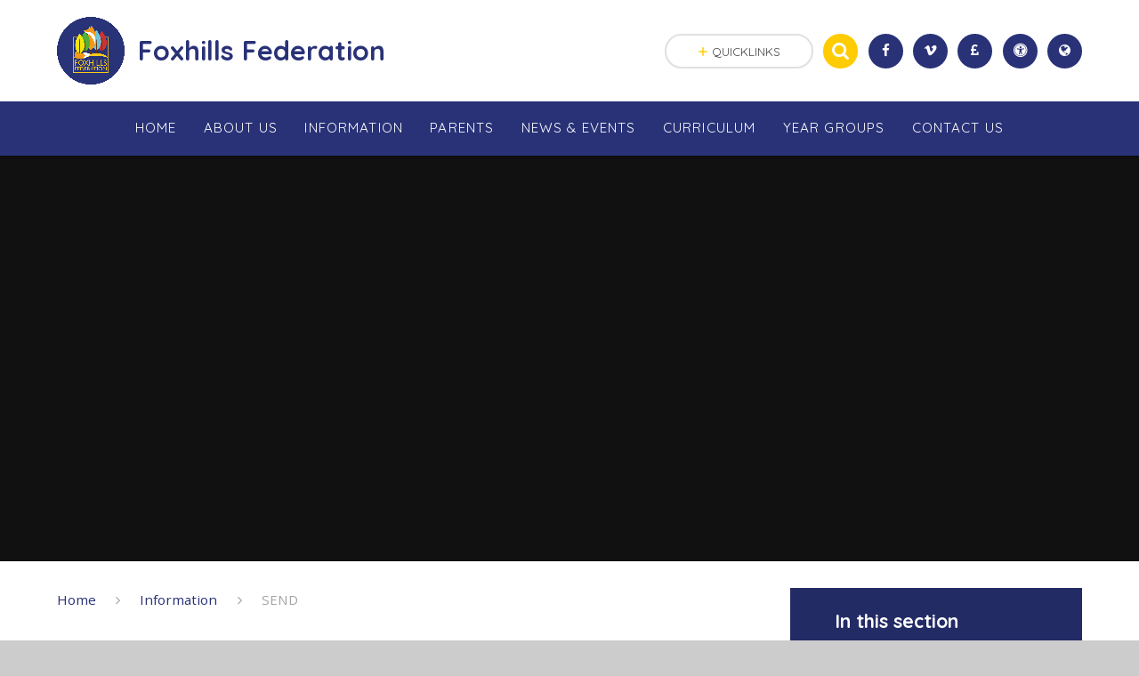

--- FILE ---
content_type: text/html
request_url: https://www.foxhills-inf.hants.sch.uk/page/?title=SEND&pid=33
body_size: 110470
content:

<!DOCTYPE html>
<!--[if IE 7]><html class="no-ios no-js lte-ie9 lte-ie8 lte-ie7" lang="en" xml:lang="en"><![endif]-->
<!--[if IE 8]><html class="no-ios no-js lte-ie9 lte-ie8"  lang="en" xml:lang="en"><![endif]-->
<!--[if IE 9]><html class="no-ios no-js lte-ie9"  lang="en" xml:lang="en"><![endif]-->
<!--[if !IE]><!--> <html class="no-ios no-js"  lang="en" xml:lang="en"><!--<![endif]-->
	<head>
		<meta http-equiv="X-UA-Compatible" content="IE=edge" />
		<meta http-equiv="content-type" content="text/html; charset=utf-8"/>
		
		<link rel="canonical" href="https://www.foxhills-inf.hants.sch.uk/page/?title=SEND&amp;pid=33">
		<link rel="stylesheet" integrity="sha512-SfTiTlX6kk+qitfevl/7LibUOeJWlt9rbyDn92a1DqWOw9vWG2MFoays0sgObmWazO5BQPiFucnnEAjpAB+/Sw==" crossorigin="anonymous" referrerpolicy="no-referrer" media="screen" href="https://cdnjs.cloudflare.com/ajax/libs/font-awesome/4.7.0/css/font-awesome.min.css?cache=260112">
<!--[if IE 7]><link rel="stylesheet" media="screen" href="https://cdn.juniperwebsites.co.uk/_includes/font-awesome/4.2.0/css/font-awesome-ie7.min.css?cache=v4.6.56.3">
<![endif]-->
		<title>Foxhills Federation - SEND</title>
		
		<style type="text/css">
			:root {
				
				--col-pri: rgb(41, 50, 119);
				
				--col-sec: rgb(255, 204, 3);
				
			}
		</style>
		
<!--[if IE]>
<script>
console = {log:function(){return;}};
</script>
<![endif]-->

<script>
	var boolItemEditDisabled;
	var boolLanguageMode, boolLanguageEditOriginal;
	var boolViewingConnect;
	var boolConnectDashboard;
	var displayRegions = [];
	var intNewFileCount = 0;
	strItemType = "page";
	strSubItemType = "page";

	var featureSupport = {
		tagging: false,
		eventTagging: false
	};
	var boolLoggedIn = false;
boolAdminMode = false;
	var boolSuperUser = false;
strCookieBarStyle = 'bar';
	intParentPageID = "7";
	intCurrentItemID = 33;
	var intCurrentCatID = "";
boolIsHomePage = false;
	boolItemEditDisabled = true;
	boolLanguageEditOriginal=true;
	strCurrentLanguage='en-gb';	strFileAttachmentsUploadLocation = 'bottom';	boolViewingConnect = false;	boolConnectDashboard = false;	var objEditorComponentList = {};

</script>

<script src="https://cdn.juniperwebsites.co.uk/admin/_includes/js/mutation_events.min.js?cache=v4.6.56.3"></script>
<script src="https://cdn.juniperwebsites.co.uk/admin/_includes/js/jquery/jquery.js?cache=v4.6.56.3"></script>
<script src="https://cdn.juniperwebsites.co.uk/admin/_includes/js/jquery/jquery.prefilter.js?cache=v4.6.56.3"></script>
<script src="https://cdn.juniperwebsites.co.uk/admin/_includes/js/jquery/jquery.query.js?cache=v4.6.56.3"></script>
<script src="https://cdn.juniperwebsites.co.uk/admin/_includes/js/jquery/js.cookie.js?cache=v4.6.56.3"></script>
<script src="/_includes/editor/template-javascript.asp?cache=260112"></script>
<script src="/admin/_includes/js/functions/minified/functions.login.new.asp?cache=260112"></script>

  <script>

  </script>
<link href="https://www.foxhills-inf.hants.sch.uk/feeds/pages.asp?pid=33&lang=en" rel="alternate" type="application/rss+xml" title="Foxhills Federation - SEND - Page Updates"><link href="https://www.foxhills-inf.hants.sch.uk/feeds/comments.asp?title=SEND&amp;item=page&amp;pid=33" rel="alternate" type="application/rss+xml" title="Foxhills Federation - SEND - Page Comments"><link rel="stylesheet" media="screen" href="/_site/css/main.css?cache=260112">
<link rel="stylesheet" media="screen" href="/_site/css/content.css?cache=260112">
<style type="text/css" class="customtheme--font"> /* overwriting display font */ h1, h2, h3, h4, h5, h6, .f_display, .ms-btn > *, .mason--theme_font_coverage-all, .builder[data-font_coverage="All"] { font-family: Quicksand; }</style><style type="text/css" class="customtheme--pri"> /* primary col */ .col-pri, .content__region a, .content__title, .content__region h2, .content__region h3, .content__region h4, .content__region h5, .ms-active-pri.active, [data-bgtype="white"] .ms-bg-col, [data-bgtype="mixbot"] .ms-bg-col { color: rgb(41, 50, 119); } .block-d { background: rgb(41, 50, 119); color: #FFF; fill: #FFF; } .bord-pri { border-color: rgb(41, 50, 119); } /* primary bg */ .bg-pri, .menu__bar__item__sub, .mason, .ms-btn-pri > *, [data-bgtype="pri"] .ms-bg, [data-bgtype="mixtop"] .ms-bg, [data-bgtype="mixbot"] .ms-bg, [data-bgtype="imgpri"] .ms-bg { background-color: rgb(41, 50, 119); } .content__region .table__container table thead th { background-color: rgb(41, 50, 119); border-left: rgb(41, 50, 119); } .content__news__list__item__img a, .template--accordion h2.template--accordion__title { background-color: rgb(41, 50, 119) !important; } .template--accordion h2.template--accordion__title { border-color: rgb(41, 50, 119) !important; } /*.builder__btn--sq[data-bgtype='pri']:after { @extend %abs_fill; content: ''; width: 16px; height: 16px; margin: auto; display: block; border-radius: 4px; border: 2px solid black; background-color: rgb(41, 50, 119) !important; }*/ @media all and (min-width: 769px) { /* primary bg hover */ .mason--mq .col-pri-hov:hover, .mason--mq .ms-hov-theme:hover .col-pri-hov, .mason--mq .ms-hov-theme.hovered .col-pri-hov { color: rgb(41, 50, 119) !important; } .mason--mq .bg-pri-hov:hover, .mason--mq .ms-hov-theme:hover .bg-pri-hov, .mason--mq .ms-hov-theme.hovered .bg-pri-hov { background-color: rgb(41, 50, 119); } }</style><style type="text/css" class="customtheme--sec"> /* secondary col */ .col-sec { color: rgb(255, 204, 3); } .ms-btn-white > * { color: rgb(255, 204, 3) !important; } /* secondary bg */ .bg-sec, .ms-btn > *, hr { background-color: rgb(255, 204, 3); } /* secondary border */ .bord-sec, .menu__bar:after { border-color: rgb(255, 204, 3); } @media all and (min-width: 769px) { /* secondary bg hover */ .mason--mq .col-sec-hov:hover, .mason--mq .ms-hov-theme:hover .col-sec-hov, .mason--mq .ms-hov-theme.hovered .col-sec-hov { color: rgb(255, 204, 3) !important; } .mason--mq .bg-sec-hov:hover, .mason--mq .ms-hov-theme:hover .bg-sec-hov, .mason--mq .ms-hov-theme.hovered .bg-sec-hov { background-color: rgb(255, 204, 3); } }</style>

    <meta name="mobile-web-app-capable" content="yes">
    <meta name="apple-mobile-web-app-capable" content="yes">
    <meta name="viewport" content="width=device-width, initial-scale=1, minimum-scale=1, maximum-scale=1">
    <link rel="author" href="/humans.txt">
    <!-- <link rel="icon" href="/_site/images/favicons/favicon.ico"> -->
    <!-- <link rel="apple-touch-icon" href="/_site/images/favicons/favicon.png"> -->
    <link rel="icon" href="/_site/data/files/images/logo/6553F7991109FE035C2DE8D0937656F7.png">
    <link rel="apple-touch-icon" href="/_site/data/files/images/logo/6553F7991109FE035C2DE8D0937656F7.png">
    <link href="https://fonts.googleapis.com/css?family=Open+Sans:400,400i,700,700i" rel="stylesheet">
    <link href="https://fonts.googleapis.com/css?family=Quicksand:400,400i,700,700i" rel="stylesheet">
    <link rel="stylesheet" href="/_site/css/print.css" type="text/css" media="print">

    <script type="text/javascript">
    var iOS = ( navigator.userAgent.match(/(iPad|iPhone|iPod)/g) ? true : false );
    if (iOS) { $('html').removeClass('no-ios').addClass('ios'); }

    var strDefaultThumbnail = "/_site/data/files/images/logo/6553F7991109FE035C2DE8D0937656F7.png";
    </script>
    <script src="/_includes/js/essential/common.min.js"></script><link rel="stylesheet" media="screen" href="https://cdn.juniperwebsites.co.uk/_includes/css/content-blocks.css?cache=v4.6.56.3">
<link rel="stylesheet" media="screen" href="/_includes/css/cookie-colour.asp?cache=260112">
<link rel="stylesheet" media="screen" href="https://cdn.juniperwebsites.co.uk/_includes/css/cookies.css?cache=v4.6.56.3">
<link rel="stylesheet" media="screen" href="https://cdn.juniperwebsites.co.uk/_includes/css/cookies.advanced.css?cache=v4.6.56.3">
<link rel="stylesheet" media="screen" href="https://cdn.juniperwebsites.co.uk/_includes/css/overlord.css?cache=v4.6.56.3">
<link rel="stylesheet" media="screen" href="https://cdn.juniperwebsites.co.uk/_includes/css/templates.css?cache=v4.6.56.3">
<link rel="stylesheet" media="screen" href="/_site/css/attachments.css?cache=260112">
<link rel="stylesheet" media="screen" href="/_site/css/templates.css?cache=260112">
<style>#print_me { display: none;}</style><script src="https://cdn.juniperwebsites.co.uk/admin/_includes/js/modernizr.js?cache=v4.6.56.3"></script>
<meta property="og:site_name" content="Foxhills Federation" /><meta property="og:title" content="SEND" /><meta property="og:type" content="website" /> <meta property="og:image" content="/_site/data/files/images/logo/6553F7991109FE035C2DE8D0937656F7.png" /><meta property="twitter:card" content="summary" /> <meta property="twitter:image" content="/_site/data/files/images/logo/6553F7991109FE035C2DE8D0937656F7.png" />
</head>


    <body>


<div id="print_me"></div>
<svg style="display: none;">
    
    <symbol id="icon_arrow" viewBox="0 0 40 24"><path d="M5,23,20,7.24,35.16,23.16h0a2.78,2.78,0,0,0,2,.84A2.93,2.93,0,0,0,40,21a3.07,3.07,0,0,0-.8-2.08h0L22.06.92h0A2.79,2.79,0,0,0,20,0h0a2.79,2.79,0,0,0-2.06.92h0L.79,18.92h0A3.07,3.07,0,0,0,0,21a2.93,2.93,0,0,0,2.86,3A2.8,2.8,0,0,0,5,23Z"/></symbol>
    <symbol id="icon_plus" viewBox="0 0 12 12"><path d="M6.79.79V5.21h4.42a.79.79,0,1,1,0,1.58H6.79v4.42h0a.79.79,0,1,1-1.58,0h0V6.79H.79a.79.79,0,1,1,0-1.58H5.21V.79h0a.79.79,0,1,1,1.58,0Z"/></symbol>
    <symbol id="icon_menu" viewBox="0 0 12 10"><path d="M0,0V2H12V0ZM0,6H12V4H0Zm0,4H12V8H0Z"/></symbol>
</svg>
    
<div class="mason mason--mq mason--inner mason--rounded_false mason--noadmin mason--theme_font_coverage-Headings">

    <section class="access">
        <a class="access__anchor" name="header"></a>
        <a class="access__link" href="#content">Skip to content &darr;</a>
    </section>

    

    <header class="header parent block-l f_display">
        <div class="header__main center col-pri">
            <div class="parent js_fit__container">
                
                <a class="header__logo" href="/">
                
                    <img src="/_site/data/files/images/logo/6553F7991109FE035C2DE8D0937656F7.png" alt="Logo">
                    <h1 id="header__logo__title">Foxhills Federation</h1>
                </a>
                
            </div>
            
        </div>


        <section class="menu parent block-d caps oc-invert" data-stickymenu="False">
            
            <button class="menu__btn parent block-d bord-sec" data-toggle=".mason--menu" aria-label="Toggle mobile menu">
                <span class="abs_fill">
                    <div class="menu__btn--front"><i class="fa fa-bars" aria-hidden="true"></i> Menu</div>
                    <div class="menu__btn--back"><i class="fa fa-close" aria-hidden="true"></i> Close</div>
                </span>
            </button>
            
            <nav class="menu__bar">
                <ul><li class="menu__bar__item menu__bar__item--page_1 link-hov"> <a class="a_block" id="page_1" href="/"><span>Home</span></a> <button class="menu__bar__item__button" data-tab=".menu__bar__item--page_1--expand"> <i class="menu__bar__item__button__icon fa fa-angle-down"></i> </button> </li><li class="menu__bar__item menu__bar__item--page_6 menu__bar__item--subitems link-hov"> <a class="a_block" id="page_6" href="/page/?title=About+Us&amp;pid=6"><span>About Us</span></a> <button class="menu__bar__item__button" data-tab=".menu__bar__item--page_6--expand"> <i class="menu__bar__item__button__icon fa fa-angle-down"></i> </button> <ul class="menu__bar__item__sub"><li class="menu__bar__item menu__bar__item--page_30 link-hov"> <a class="a_block" id="page_30" href="/page/?title=Welcome&amp;pid=30"><span>Welcome</span></a> <button class="menu__bar__item__button" data-tab=".menu__bar__item--page_30--expand"> <i class="menu__bar__item__button__icon fa fa-angle-down"></i> </button> </li><li class="menu__bar__item menu__bar__item--page_28 link-hov"> <a class="a_block" id="page_28" href="/page/?title=Who%27s+who&amp;pid=28"><span>Who's who</span></a> <button class="menu__bar__item__button" data-tab=".menu__bar__item--page_28--expand"> <i class="menu__bar__item__button__icon fa fa-angle-down"></i> </button> </li><li class="menu__bar__item menu__bar__item--page_29 link-hov"> <a class="a_block" id="page_29" href="/page/?title=Prospectus+%2F+Open+Days&amp;pid=29"><span>Prospectus / Open Days</span></a> <button class="menu__bar__item__button" data-tab=".menu__bar__item--page_29--expand"> <i class="menu__bar__item__button__icon fa fa-angle-down"></i> </button> </li><li class="menu__bar__item menu__bar__item--page_24 link-hov"> <a class="a_block" id="page_24" href="/page/?title=Ofsted+%26amp%3B+Performance&amp;pid=24"><span>Ofsted &amp; Performance</span></a> <button class="menu__bar__item__button" data-tab=".menu__bar__item--page_24--expand"> <i class="menu__bar__item__button__icon fa fa-angle-down"></i> </button> </li><li class="menu__bar__item menu__bar__item--page_27 link-hov"> <a class="a_block" id="page_27" href="/page/?title=Governors&amp;pid=27"><span>Governors</span></a> <button class="menu__bar__item__button" data-tab=".menu__bar__item--page_27--expand"> <i class="menu__bar__item__button__icon fa fa-angle-down"></i> </button> </li><li class="menu__bar__item menu__bar__item--page_68 link-hov"> <a class="a_block" id="page_68" href="/page/?title=Values&amp;pid=68"><span>Values</span></a> <button class="menu__bar__item__button" data-tab=".menu__bar__item--page_68--expand"> <i class="menu__bar__item__button__icon fa fa-angle-down"></i> </button> </li><li class="menu__bar__item menu__bar__item--page_165 link-hov"> <a class="a_block" id="page_165" href="/page/?title=Joining+Us+%28Admissions%29&amp;pid=165"><span>Joining Us (Admissions)</span></a> <button class="menu__bar__item__button" data-tab=".menu__bar__item--page_165--expand"> <i class="menu__bar__item__button__icon fa fa-angle-down"></i> </button> </li></ul></li><li class="menu__bar__item menu__bar__item--page_7 menu__bar__item--subitems menu__bar__item--selected link-hov"> <a class="a_block" id="page_7" href="/page/?title=Information&amp;pid=7"><span>Information</span></a> <button class="menu__bar__item__button" data-tab=".menu__bar__item--page_7--expand"> <i class="menu__bar__item__button__icon fa fa-angle-down"></i> </button> <ul class="menu__bar__item__sub"><li class="menu__bar__item menu__bar__item--page_35 link-hov"> <a class="a_block" id="page_35" href="/page/?title=Attendance+%26amp%3B+Absences&amp;pid=35"><span>Attendance &amp; Absences</span></a> <button class="menu__bar__item__button" data-tab=".menu__bar__item--page_35--expand"> <i class="menu__bar__item__button__icon fa fa-angle-down"></i> </button> </li><li class="menu__bar__item menu__bar__item--page_66 link-hov"> <a class="a_block" id="page_66" href="/page/?title=British+Values&amp;pid=66"><span>British Values</span></a> <button class="menu__bar__item__button" data-tab=".menu__bar__item--page_66--expand"> <i class="menu__bar__item__button__icon fa fa-angle-down"></i> </button> </li><li class="menu__bar__item menu__bar__item--page_134 link-hov"> <a class="a_block" id="page_134" href="/page/?title=Financial+Information&amp;pid=134"><span>Financial Information</span></a> <button class="menu__bar__item__button" data-tab=".menu__bar__item--page_134--expand"> <i class="menu__bar__item__button__icon fa fa-angle-down"></i> </button> </li><li class="menu__bar__item menu__bar__item--page_67 link-hov"> <a class="a_block" id="page_67" href="/page/?title=Safeguarding&amp;pid=67"><span>Safeguarding</span></a> <button class="menu__bar__item__button" data-tab=".menu__bar__item--page_67--expand"> <i class="menu__bar__item__button__icon fa fa-angle-down"></i> </button> </li><li class="menu__bar__item menu__bar__item--page_37 link-hov"> <a class="a_block" id="page_37" href="/page/?title=School+Policies&amp;pid=37"><span>School Policies</span></a> <button class="menu__bar__item__button" data-tab=".menu__bar__item--page_37--expand"> <i class="menu__bar__item__button__icon fa fa-angle-down"></i> </button> </li><li class="menu__bar__item menu__bar__item--page_133 link-hov"> <a class="a_block" id="page_133" href="/page/?title=School+Day+%26amp%3B+Term+Dates&amp;pid=133"><span>School Day &amp; Term Dates</span></a> <button class="menu__bar__item__button" data-tab=".menu__bar__item--page_133--expand"> <i class="menu__bar__item__button__icon fa fa-angle-down"></i> </button> </li><li class="menu__bar__item menu__bar__item--page_33 menu__bar__item--selected menu__bar__item--final link-hov"> <a class="a_block" id="page_33" href="/page/?title=SEND&amp;pid=33"><span>SEND</span></a> <button class="menu__bar__item__button" data-tab=".menu__bar__item--page_33--expand"> <i class="menu__bar__item__button__icon fa fa-angle-down"></i> </button> </li><li class="menu__bar__item menu__bar__item--page_65 link-hov"> <a class="a_block" id="page_65" href="/page/?title=Sport+Premium&amp;pid=65"><span>Sport Premium</span></a> <button class="menu__bar__item__button" data-tab=".menu__bar__item--page_65--expand"> <i class="menu__bar__item__button__icon fa fa-angle-down"></i> </button> </li><li class="menu__bar__item menu__bar__item--page_69 link-hov"> <a class="a_block" id="page_69" href="/page/?title=The+Prevent+Duty&amp;pid=69"><span>The Prevent Duty</span></a> <button class="menu__bar__item__button" data-tab=".menu__bar__item--page_69--expand"> <i class="menu__bar__item__button__icon fa fa-angle-down"></i> </button> </li><li class="menu__bar__item menu__bar__item--page_135 link-hov"> <a class="a_block" id="page_135" href="/page/?title=Staff+Wellbeing&amp;pid=135"><span>Staff Wellbeing</span></a> <button class="menu__bar__item__button" data-tab=".menu__bar__item--page_135--expand"> <i class="menu__bar__item__button__icon fa fa-angle-down"></i> </button> </li></ul></li><li class="menu__bar__item menu__bar__item--page_137 menu__bar__item--subitems link-hov"> <a class="a_block" id="page_137" href="/page/?title=Parents&amp;pid=137"><span>Parents</span></a> <button class="menu__bar__item__button" data-tab=".menu__bar__item--page_137--expand"> <i class="menu__bar__item__button__icon fa fa-angle-down"></i> </button> <ul class="menu__bar__item__sub"><li class="menu__bar__item menu__bar__item--page_25 link-hov"> <a class="a_block" id="page_25" href="/page/?title=Friends+of+Foxhills+%28PFA%29&amp;pid=25"><span>Friends of Foxhills (PFA)</span></a> <button class="menu__bar__item__button" data-tab=".menu__bar__item--page_25--expand"> <i class="menu__bar__item__button__icon fa fa-angle-down"></i> </button> </li><li class="menu__bar__item menu__bar__item--page_105 link-hov"> <a class="a_block" id="page_105" href="/page/?title=Parent+Resources&amp;pid=105"><span>Parent Resources</span></a> <button class="menu__bar__item__button" data-tab=".menu__bar__item--page_105--expand"> <i class="menu__bar__item__button__icon fa fa-angle-down"></i> </button> </li><li class="menu__bar__item menu__bar__item--page_32 link-hov"> <a class="a_block" id="page_32" href="/page/?title=Online+Payments&amp;pid=32"><span>Online Payments</span></a> <button class="menu__bar__item__button" data-tab=".menu__bar__item--page_32--expand"> <i class="menu__bar__item__button__icon fa fa-angle-down"></i> </button> </li><li class="menu__bar__item menu__bar__item--page_36 link-hov"> <a class="a_block" id="page_36" href="/page/?title=Pupil+Premium+%26amp%3B+Free+School+Meals&amp;pid=36"><span>Pupil Premium &amp; Free School Meals</span></a> <button class="menu__bar__item__button" data-tab=".menu__bar__item--page_36--expand"> <i class="menu__bar__item__button__icon fa fa-angle-down"></i> </button> </li><li class="menu__bar__item menu__bar__item--page_31 link-hov"> <a class="a_block" id="page_31" href="/page/?title=Wraparound+Care%2C+School%2Dled+Clubs+%26amp%3B+External+Clubs&amp;pid=31"><span>Wraparound Care, School-led Clubs &amp; External Clubs</span></a> <button class="menu__bar__item__button" data-tab=".menu__bar__item--page_31--expand"> <i class="menu__bar__item__button__icon fa fa-angle-down"></i> </button> </li><li class="menu__bar__item menu__bar__item--page_72 link-hov"> <a class="a_block" id="page_72" href="/page/?title=Uniform&amp;pid=72"><span>Uniform</span></a> <button class="menu__bar__item__button" data-tab=".menu__bar__item--page_72--expand"> <i class="menu__bar__item__button__icon fa fa-angle-down"></i> </button> </li><li class="menu__bar__item menu__bar__item--page_168 link-hov"> <a class="a_block" id="page_168" href="/page/?title=School+Menu&amp;pid=168"><span>School Menu</span></a> <button class="menu__bar__item__button" data-tab=".menu__bar__item--page_168--expand"> <i class="menu__bar__item__button__icon fa fa-angle-down"></i> </button> </li></ul></li><li class="menu__bar__item menu__bar__item--page_8 menu__bar__item--subitems link-hov"> <a class="a_block" id="page_8" href="/page/?title=News+%26amp%3B+Events&amp;pid=8"><span>News &amp; Events</span></a> <button class="menu__bar__item__button" data-tab=".menu__bar__item--page_8--expand"> <i class="menu__bar__item__button__icon fa fa-angle-down"></i> </button> <ul class="menu__bar__item__sub"><li class="menu__bar__item menu__bar__item--url_1 link-hov"> <a class="a_block" id="url_1" href="/calendar/?calid=1,2,3,4,5,6,7,8,9&amp;pid=8&amp;viewid=1"><span>Calendar</span></a> <button class="menu__bar__item__button" data-tab=".menu__bar__item--url_1--expand"> <i class="menu__bar__item__button__icon fa fa-angle-down"></i> </button> </li><li class="menu__bar__item menu__bar__item--page_48 link-hov"> <a class="a_block" id="page_48" href="/page/?title=Celebrating+Achievement&amp;pid=48"><span>Celebrating Achievement</span></a> <button class="menu__bar__item__button" data-tab=".menu__bar__item--page_48--expand"> <i class="menu__bar__item__button__icon fa fa-angle-down"></i> </button> </li><li class="menu__bar__item menu__bar__item--news_category_1 link-hov"> <a class="a_block" id="news_category_1" href="/news/?pid=8&amp;nid=1"><span>Latest News</span></a> <button class="menu__bar__item__button" data-tab=".menu__bar__item--news_category_1--expand"> <i class="menu__bar__item__button__icon fa fa-angle-down"></i> </button> </li><li class="menu__bar__item menu__bar__item--page_83 link-hov"> <a class="a_block" id="page_83" href="/page/?title=Letters+Home&amp;pid=83"><span>Letters Home</span></a> <button class="menu__bar__item__button" data-tab=".menu__bar__item--page_83--expand"> <i class="menu__bar__item__button__icon fa fa-angle-down"></i> </button> </li><li class="menu__bar__item menu__bar__item--page_11 link-hov"> <a class="a_block" id="page_11" href="/page/?title=Newsletters+%26amp%3B+Notices&amp;pid=11"><span>Newsletters &amp; Notices</span></a> <button class="menu__bar__item__button" data-tab=".menu__bar__item--page_11--expand"> <i class="menu__bar__item__button__icon fa fa-angle-down"></i> </button> </li><li class="menu__bar__item menu__bar__item--page_73 link-hov"> <a class="a_block" id="page_73" href="/page/?title=School+Closures&amp;pid=73"><span>School Closures</span></a> <button class="menu__bar__item__button" data-tab=".menu__bar__item--page_73--expand"> <i class="menu__bar__item__button__icon fa fa-angle-down"></i> </button> </li><li class="menu__bar__item menu__bar__item--page_70 link-hov"> <a class="a_block" id="page_70" href="/page/?title=Vacancies&amp;pid=70"><span>Vacancies</span></a> <button class="menu__bar__item__button" data-tab=".menu__bar__item--page_70--expand"> <i class="menu__bar__item__button__icon fa fa-angle-down"></i> </button> </li><li class="menu__bar__item menu__bar__item--page_173 link-hov"> <a class="a_block" id="page_173" href="/page/?title=KS1+Football+Event+25%2F09%2F2025&amp;pid=173"><span>KS1 Football Event 25/09/2025</span></a> <button class="menu__bar__item__button" data-tab=".menu__bar__item--page_173--expand"> <i class="menu__bar__item__button__icon fa fa-angle-down"></i> </button> </li><li class="menu__bar__item menu__bar__item--page_175 link-hov"> <a class="a_block" id="page_175" href="/page/?title=KS2+Boccia+01%2F10%2F2025&amp;pid=175"><span>KS2 Boccia 01/10/2025</span></a> <button class="menu__bar__item__button" data-tab=".menu__bar__item--page_175--expand"> <i class="menu__bar__item__button__icon fa fa-angle-down"></i> </button> </li></ul></li><li class="menu__bar__item menu__bar__item--page_47 menu__bar__item--subitems link-hov"> <a class="a_block" id="page_47" href="/page/?title=Curriculum&amp;pid=47"><span>Curriculum</span></a> <button class="menu__bar__item__button" data-tab=".menu__bar__item--page_47--expand"> <i class="menu__bar__item__button__icon fa fa-angle-down"></i> </button> <ul class="menu__bar__item__sub"><li class="menu__bar__item menu__bar__item--page_58 link-hov"> <a class="a_block" id="page_58" href="/page/?title=Art+%26amp%3B+Design&amp;pid=58"><span>Art &amp; Design</span></a> <button class="menu__bar__item__button" data-tab=".menu__bar__item--page_58--expand"> <i class="menu__bar__item__button__icon fa fa-angle-down"></i> </button> </li><li class="menu__bar__item menu__bar__item--page_56 link-hov"> <a class="a_block" id="page_56" href="/page/?title=Computing&amp;pid=56"><span>Computing</span></a> <button class="menu__bar__item__button" data-tab=".menu__bar__item--page_56--expand"> <i class="menu__bar__item__button__icon fa fa-angle-down"></i> </button> </li><li class="menu__bar__item menu__bar__item--page_59 link-hov"> <a class="a_block" id="page_59" href="/page/?title=Design+Technology&amp;pid=59"><span>Design Technology</span></a> <button class="menu__bar__item__button" data-tab=".menu__bar__item--page_59--expand"> <i class="menu__bar__item__button__icon fa fa-angle-down"></i> </button> </li><li class="menu__bar__item menu__bar__item--page_51 link-hov"> <a class="a_block" id="page_51" href="/page/?title=English&amp;pid=51"><span>English</span></a> <button class="menu__bar__item__button" data-tab=".menu__bar__item--page_51--expand"> <i class="menu__bar__item__button__icon fa fa-angle-down"></i> </button> </li><li class="menu__bar__item menu__bar__item--page_61 link-hov"> <a class="a_block" id="page_61" href="/page/?title=Geography&amp;pid=61"><span>Geography</span></a> <button class="menu__bar__item__button" data-tab=".menu__bar__item--page_61--expand"> <i class="menu__bar__item__button__icon fa fa-angle-down"></i> </button> </li><li class="menu__bar__item menu__bar__item--page_60 link-hov"> <a class="a_block" id="page_60" href="/page/?title=History&amp;pid=60"><span>History</span></a> <button class="menu__bar__item__button" data-tab=".menu__bar__item--page_60--expand"> <i class="menu__bar__item__button__icon fa fa-angle-down"></i> </button> </li><li class="menu__bar__item menu__bar__item--page_54 link-hov"> <a class="a_block" id="page_54" href="/page/?title=Mathematics&amp;pid=54"><span>Mathematics</span></a> <button class="menu__bar__item__button" data-tab=".menu__bar__item--page_54--expand"> <i class="menu__bar__item__button__icon fa fa-angle-down"></i> </button> </li><li class="menu__bar__item menu__bar__item--page_153 link-hov"> <a class="a_block" id="page_153" href="/page/?title=Modern+Foreign+Languages%3A+Spanish&amp;pid=153"><span>Modern Foreign Languages: Spanish</span></a> <button class="menu__bar__item__button" data-tab=".menu__bar__item--page_153--expand"> <i class="menu__bar__item__button__icon fa fa-angle-down"></i> </button> </li><li class="menu__bar__item menu__bar__item--page_57 link-hov"> <a class="a_block" id="page_57" href="/page/?title=Music&amp;pid=57"><span>Music</span></a> <button class="menu__bar__item__button" data-tab=".menu__bar__item--page_57--expand"> <i class="menu__bar__item__button__icon fa fa-angle-down"></i> </button> </li><li class="menu__bar__item menu__bar__item--page_64 link-hov"> <a class="a_block" id="page_64" href="/page/?title=Personal%2C+Social+and+Health+Education&amp;pid=64"><span>Personal, Social and Health Education</span></a> <button class="menu__bar__item__button" data-tab=".menu__bar__item--page_64--expand"> <i class="menu__bar__item__button__icon fa fa-angle-down"></i> </button> </li><li class="menu__bar__item menu__bar__item--page_53 link-hov"> <a class="a_block" id="page_53" href="/page/?title=Phonics&amp;pid=53"><span>Phonics</span></a> <button class="menu__bar__item__button" data-tab=".menu__bar__item--page_53--expand"> <i class="menu__bar__item__button__icon fa fa-angle-down"></i> </button> </li><li class="menu__bar__item menu__bar__item--page_62 link-hov"> <a class="a_block" id="page_62" href="/page/?title=Physical+Education&amp;pid=62"><span>Physical Education</span></a> <button class="menu__bar__item__button" data-tab=".menu__bar__item--page_62--expand"> <i class="menu__bar__item__button__icon fa fa-angle-down"></i> </button> </li><li class="menu__bar__item menu__bar__item--page_63 link-hov"> <a class="a_block" id="page_63" href="/page/?title=Religious+Education&amp;pid=63"><span>Religious Education</span></a> <button class="menu__bar__item__button" data-tab=".menu__bar__item--page_63--expand"> <i class="menu__bar__item__button__icon fa fa-angle-down"></i> </button> </li><li class="menu__bar__item menu__bar__item--page_55 link-hov"> <a class="a_block" id="page_55" href="/page/?title=Science&amp;pid=55"><span>Science</span></a> <button class="menu__bar__item__button" data-tab=".menu__bar__item--page_55--expand"> <i class="menu__bar__item__button__icon fa fa-angle-down"></i> </button> </li><li class="menu__bar__item menu__bar__item--page_136 link-hov"> <a class="a_block" id="page_136" href="/page/?title=Wider+Curriculum+%26amp%3B+Personal+Development&amp;pid=136"><span>Wider Curriculum &amp; Personal Development</span></a> <button class="menu__bar__item__button" data-tab=".menu__bar__item--page_136--expand"> <i class="menu__bar__item__button__icon fa fa-angle-down"></i> </button> </li></ul></li><li class="menu__bar__item menu__bar__item--page_9 menu__bar__item--subitems link-hov"> <a class="a_block" id="page_9" href="/page/?title=Year+Groups&amp;pid=9"><span>Year Groups</span></a> <button class="menu__bar__item__button" data-tab=".menu__bar__item--page_9--expand"> <i class="menu__bar__item__button__icon fa fa-angle-down"></i> </button> <ul class="menu__bar__item__sub"><li class="menu__bar__item menu__bar__item--page_12 link-hov"> <a class="a_block" id="page_12" href="/page/?title=Reception&amp;pid=12"><span>Reception</span></a> <button class="menu__bar__item__button" data-tab=".menu__bar__item--page_12--expand"> <i class="menu__bar__item__button__icon fa fa-angle-down"></i> </button> </li><li class="menu__bar__item menu__bar__item--page_13 link-hov"> <a class="a_block" id="page_13" href="/page/?title=Year+1&amp;pid=13"><span>Year 1</span></a> <button class="menu__bar__item__button" data-tab=".menu__bar__item--page_13--expand"> <i class="menu__bar__item__button__icon fa fa-angle-down"></i> </button> </li><li class="menu__bar__item menu__bar__item--page_14 link-hov"> <a class="a_block" id="page_14" href="/page/?title=Year+2&amp;pid=14"><span>Year 2</span></a> <button class="menu__bar__item__button" data-tab=".menu__bar__item--page_14--expand"> <i class="menu__bar__item__button__icon fa fa-angle-down"></i> </button> </li><li class="menu__bar__item menu__bar__item--page_15 link-hov"> <a class="a_block" id="page_15" href="/page/?title=Year+3&amp;pid=15"><span>Year 3</span></a> <button class="menu__bar__item__button" data-tab=".menu__bar__item--page_15--expand"> <i class="menu__bar__item__button__icon fa fa-angle-down"></i> </button> </li><li class="menu__bar__item menu__bar__item--page_16 link-hov"> <a class="a_block" id="page_16" href="/page/?title=Year+4&amp;pid=16"><span>Year 4</span></a> <button class="menu__bar__item__button" data-tab=".menu__bar__item--page_16--expand"> <i class="menu__bar__item__button__icon fa fa-angle-down"></i> </button> </li><li class="menu__bar__item menu__bar__item--page_17 link-hov"> <a class="a_block" id="page_17" href="/page/?title=Year+5&amp;pid=17"><span>Year 5</span></a> <button class="menu__bar__item__button" data-tab=".menu__bar__item--page_17--expand"> <i class="menu__bar__item__button__icon fa fa-angle-down"></i> </button> </li><li class="menu__bar__item menu__bar__item--page_18 link-hov"> <a class="a_block" id="page_18" href="/page/?title=Year+6&amp;pid=18"><span>Year 6</span></a> <button class="menu__bar__item__button" data-tab=".menu__bar__item--page_18--expand"> <i class="menu__bar__item__button__icon fa fa-angle-down"></i> </button> </li></ul></li><li class="menu__bar__item menu__bar__item--page_10 link-hov"> <a class="a_block" id="page_10" href="/page/?title=Contact+Us&amp;pid=10"><span>Contact Us</span></a> <button class="menu__bar__item__button" data-tab=".menu__bar__item--page_10--expand"> <i class="menu__bar__item__button__icon fa fa-angle-down"></i> </button> </li></ul>
                <div class="menu__extra block-l">
                    <div class="menu__extra__nocookies">
                        
                            <div class="menu__extra__item quicklinks oc-invert">
                                
                                <div class="quicklinks__btn center">
                                    <span>
                                        <svg class="col-sec" width="12" height="10"><use href='#icon_plus' xlink:href='#icon_plus' x='0' y='0'/></svg>
                                        <span>Quicklinks</span>
                                    </span>
                                </div>
                                <ul class="list col-pri"><li><a class='col-sec-hov' href='/news/?pid=8&nid=1' target=''>Lastest News</a></li><li><a class='col-sec-hov' href='/calendar/?calid=1,2,3,4,5,6,7&pid=8&viewid=1' target=''>Calendar</a></li><li><a class='col-sec-hov' href='/page/?title=Contact+Us&pid=10' target=''>Contact Us</a></li></ul>
                                
                            </div><div class="menu__extra__item iconlinks js_listfit">
                        
                            <button class="js_listfit__btn ms-btn-circle bg-pri">
                                <i class="fa fa-link" aria-hidden="true"></i>
                                <span>
                                    <svg class='icon_close col-pri'><use href='#icon_close' xlink:href='#icon_close' x='0' y='0'/></svg>
                                </span>
                            </button>
                            <ul><li class="iconlinks__item" data-type="Search"> <form class="menu__extra__item search" method="post" action="/search/default.asp?pid=0"> <input class="search__input bg-sec" type="text" value="" type="text" name="searchValue" placeholder="Search" /> </form></li><li class="iconlinks__item" data-type="facebook"><a href='https://www.facebook.com/foxhillsfederation/' target='_self'><span class="iconlinks__item__icon ms-btn-circle bg-pri link-hov"><i class="fa fa-facebook" aria-hidden="true"></i></span><span class="iconlinks__item__txt bg-pri oc-invert oc-border" data-content="Facebook">Facebook</span></a></li><li class="iconlinks__item" data-type="vimeo"><a href='https://vimeo.com/foxhillsjuniorschool' target='_self'><span class="iconlinks__item__icon ms-btn-circle bg-pri link-hov"><i class="fa fa-vimeo" aria-hidden="true"></i></span><span class="iconlinks__item__txt bg-pri oc-invert oc-border" data-content="Watch Our Videos">Watch Our Videos</span></a></li><li class="iconlinks__item" data-type="pound_sign"><a href='https://www.scopay.com/login' target='_self'><span class="iconlinks__item__icon ms-btn-circle bg-pri link-hov"><i class="fa fa-gbp" aria-hidden="true"></i></span><span class="iconlinks__item__txt bg-pri oc-invert oc-border" data-content="Online Payments">Online Payments</span></a></li><li class="iconlinks__item" data-type="Accessibility"><div class="parent"><button class="iconlinks__item__icon ms-btn-circle bg-pri link-hov" data-toggle=".mason--ocular"><i class="fa fa-universal-access"></i></button><span class="iconlinks__item__txt bg-pri">Accessibility</span><div class="ocular"></div></div></li><li class="iconlinks__item" data-type="Translate"><div class="parent bg-pri"><button class="iconlinks__item__icon translate__btn ms-btn-circle bg-pri link-hov" data-toggle=".mason--translate"><i class="fa fa-globe"></i></button><span class="iconlinks__item__txt bg-pri">Translate</span><div class="translate__container" id="g_translate"></div><script src="//translate.google.com/translate_a/element.js?cb=googleTranslate"></script><script>function googleTranslate() {new google.translate.TranslateElement({pageLanguage: 'en',layout: google.translate.TranslateElement}, 'g_translate');}</script></div></li></ul>
                        </div>
                    </div>
                </div>
            </nav>
        </section>
        
    </header>

    
        <section class="hero hero--inner parent oc-hide">
            <div class="hero__main">
                <ul class="hero__slideshow abs_fill list">
                    <li class="hero__slideshow__item abs_fill"> <div class="hero__img abs_fill" data-src="/_site/data/files/images/slideshow/page/7/2A81C4F905E04541A3522375CFA19D1A.jpg" data-src-default="fade" data-bgfill="cover"></div></li><li class="hero__slideshow__item abs_fill"> <div class="hero__img abs_fill" data-src="/_site/data/files/images/slideshow/page/7/2E77C8D410170C21EF88B3470C516469.jpg" data-src-default="fade" data-bgfill="cover"></div></li><li class="hero__slideshow__item abs_fill"> <div class="hero__img abs_fill" data-src="/_site/data/files/images/slideshow/page/7/34FA603914DC8013FEED4811134C358C.jpg" data-src-default="fade" data-bgfill="cover"></div></li><li class="hero__slideshow__item abs_fill"> <div class="hero__img abs_fill" data-src="/_site/data/files/images/slideshow/page/7/351A501475CCB7C317DF6E7E6CE787E1.jpg" data-src-default="fade" data-bgfill="cover"></div></li><li class="hero__slideshow__item abs_fill"> <div class="hero__img abs_fill" data-src="/_site/data/files/images/slideshow/page/7/484AFE182855FB4A6D493F6ACA736649.jpg" data-src-default="fade" data-bgfill="cover"></div></li><li class="hero__slideshow__item abs_fill"> <div class="hero__img abs_fill" data-src="/_site/data/files/images/slideshow/page/7/49A565B4A4526B743A9905C2EAECD1C0.jpg" data-src-default="fade" data-bgfill="cover"></div></li><li class="hero__slideshow__item abs_fill"> <div class="hero__img abs_fill" data-src="/_site/data/files/images/slideshow/page/7/5CE438392AEEA3537A041C7D2DD073B0.jpg" data-src-default="fade" data-bgfill="cover"></div></li><li class="hero__slideshow__item abs_fill"> <div class="hero__img abs_fill" data-src="/_site/data/files/images/slideshow/page/7/6579A05C9960B33AEC8F4B05973B2F04.jpg" data-src-default="fade" data-bgfill="cover"></div></li><li class="hero__slideshow__item abs_fill"> <div class="hero__img abs_fill" data-src="/_site/data/files/images/slideshow/page/7/8A6E070C11BF9B39E7F995535F02381D.jpg" data-src-default="fade" data-bgfill="cover"></div></li><li class="hero__slideshow__item abs_fill"> <div class="hero__img abs_fill" data-src="/_site/data/files/images/slideshow/page/7/9A5DA22C287B22CAECD79F91BF0081E4.jpg" data-src-default="fade" data-bgfill="cover"></div></li><li class="hero__slideshow__item abs_fill"> <div class="hero__img abs_fill" data-src="/_site/data/files/images/slideshow/page/7/A79E495D456C6321355D2CAD5A23E544.jpg" data-src-default="fade" data-bgfill="cover"></div></li><li class="hero__slideshow__item abs_fill"> <div class="hero__img abs_fill" data-src="/_site/data/files/images/slideshow/page/7/AFEADD5393EEBB57503CF1A02089A74C.jpg" data-src-default="fade" data-bgfill="cover"></div></li><li class="hero__slideshow__item abs_fill"> <div class="hero__img abs_fill" data-src="/_site/data/files/images/slideshow/page/7/C642B0E4E924BDB24FF118ACE515B15C.jpg" data-src-default="fade" data-bgfill="cover"></div></li><li class="hero__slideshow__item abs_fill"> <div class="hero__img abs_fill" data-src="/_site/data/files/images/slideshow/page/7/CE3D91CA54CEEF162A54EDBF001B8536.jpg" data-src-default="fade" data-bgfill="cover"></div></li><li class="hero__slideshow__item abs_fill"> <div class="hero__img abs_fill" data-src="/_site/data/files/images/slideshow/page/7/D5724AC7AA88C93E9113E53D2C710218.jpg" data-src-default="fade" data-bgfill="cover"></div></li><li class="hero__slideshow__item abs_fill"> <div class="hero__img abs_fill" data-src="/_site/data/files/images/slideshow/page/7/F8423D34D5CBEF8C5EAFC3F1273FC633.jpg" data-src-default="fade" data-bgfill="cover"></div></li><li class="hero__slideshow__item abs_fill"> <div class="hero__img abs_fill" data-src="/_site/data/files/images/slideshow/page/7/FEA57AB3648608BF5B13A2420A7646E8.jpg" data-src-default="fade" data-bgfill="cover"></div></li>
                </ul>
                <script>heroSlideshow('.hero--inner')</script>
                
            </div>
        </section>
        
    <main class="main parent block-l">
        <div class="main__content ms-center">
            <div class="content content--page">
                <a class="content__anchor" name="content"></a>
                <ul class="content__path"><li class="content__path__item content__path__item--page_1"> <i class="content__path__item__sep fa fa-angle-right"></i> <a class="content__path__item__link col-pri" id="page_1" href="/">Home</a></li><li class="content__path__item content__path__item--page_7 content__path__item--selected"> <i class="content__path__item__sep fa fa-angle-right"></i> <a class="content__path__item__link col-pri" id="page_7" href="/page/?title=Information&amp;pid=7">Information</a></li><li class="content__path__item content__path__item--page_33 content__path__item--selected content__path__item--final"> <i class="content__path__item__sep fa fa-angle-right"></i> <a class="content__path__item__link col-pri" id="page_33" href="/page/?title=SEND&amp;pid=33">SEND</a></li></ul><h1 class="content__title" id="itemTitle">SEND</h1>
                <div class="content__region"><h3 class="ocular-col ocular-font"><strong class="ocular-col ocular-font">Inclusion Leader: Mrs H James</strong></h3>

<h3 class="ocular-col ocular-font"><strong class="ocular-col ocular-font">SENDCo:&nbsp; Mrs C Kealey</strong></h3>

<p class="ocular-col ocular-font">Foxhills Infant School and Foxhills Junior School are&nbsp;<u class="ocular-col ocular-font">mainstream schools without any resourced provision.</u></p>

<p class="ocular-col ocular-font">At Foxhills we believe that all Teachers are Teachers of children with Special Educational Needs and Disability (SEND). At our school, all children are valued equally regardless of their abilities, aptitudes, interests and behaviour. Each child is entitled to a broad, balanced, relevant and differentiated curriculum, with progression and achievement. However, some children experience considerable differences in learning at certain stages in their school life. The majority of children will learn and progress within the normal class situation, those who have differences may have SEND.</p>

<p class="ocular-col ocular-font">As a school, we will ensure that the curriculum is developed and adapted to take account of all pupils&rsquo; needs and starting points with high aspirations for their future.&nbsp; Every adult in the classroom will be responsible for ensuring gaps in pupils&rsquo; knowledge are addressed and barriers to learning, including speech and language and emotional needs, are removed by making reasonable adjustments and adaptions to teaching.&nbsp;</p>

<h3 class="ocular-col ocular-font"><br class="ocular-col ocular-font" />
<strong class="ocular-col ocular-font">How does&nbsp;the school&nbsp;know if&nbsp;pupils need extra help?&nbsp;</strong></h3>

<p class="ocular-col ocular-font"><br class="ocular-col ocular-font" />
&nbsp;There are four types of Special Educational Needs and Disabilities (SEND), decided by the Department for Education:</p>

<ol class="ocular-col ocular-font">
	<li class="ocular-col ocular-font">Communication and interaction</li>
	<li class="ocular-col ocular-font">Cognition and learning</li>
	<li class="ocular-col ocular-font">Social, emotional and mental health</li>
	<li class="ocular-col ocular-font">Sensory and/or physical</li>
</ol>

<p class="ocular-col ocular-font">If a child has SEND, then their needs will be found in one or more of these categories.</p>

<p class="ocular-col ocular-font">&nbsp;</p>

<p class="ocular-col ocular-font">A school&rsquo;s provision for SEND is defined as support which is&nbsp;<em class="ocular-col ocular-font"><strong class="ocular-col ocular-font">additional to</strong>&nbsp;</em>or&nbsp;<em class="ocular-col ocular-font"><strong class="ocular-col ocular-font">different from</strong>&nbsp;</em>that which is available to all pupils.</p>

<p class="ocular-col ocular-font">&nbsp;</p>

<p class="ocular-col ocular-font">Therefore, pupils at&nbsp;Foxhills are identified as having SEND in a variety of ways, including the following:</p>

<ul class="ocular-col ocular-font">
	<li class="ocular-col ocular-font">Concerns raised by parent/carer</li>
	<li class="ocular-col ocular-font">Liaison with preschools/nurseries/previous school</li>
	<li class="ocular-col ocular-font">The pupil performing significantly below age related expectations.</li>
	<li class="ocular-col ocular-font">Concerns raised by teacher</li>
	<li class="ocular-col ocular-font">Liaison with external agencies, e.g. Speech, Language and Communication concerns assessed by a Speech and language Therapist.</li>
</ul>

<p class="ocular-col ocular-font">If a concern is raised about a barrier to a pupils learning/progress, at&nbsp;Foxhills we use the following approaches to investigate the concern:</p>

<ul class="ocular-col ocular-font">
	<li class="ocular-col ocular-font">Observations of the pupil</li>
	<li class="ocular-col ocular-font">Informal and formal assessments e.g. DEST (Dyslexia Early Screening Test), Schools Therapy Resource Pack (Motor Skills Development, Speech Language and Communication, Skills for Living&nbsp;and Learning),&nbsp;Benchmark Reading, Sandwell or PUMA Maths. Results from any assessment will inform a teachers planning for the pupil</li>
	<li class="ocular-col ocular-font">Scrutiny and moderation of work samples</li>
	<li class="ocular-col ocular-font">Discussion between staff, including the Special Needs Coordinator (SENDCo) to draw on expertise from within the&nbsp;school</li>
	<li class="ocular-col ocular-font">Discussion over time with parents</li>
	<li class="ocular-col ocular-font">Discussion between a child and a familiar adult in school to gain the child&rsquo;s perspective including their social, mental and emotional needs</li>
	<li class="ocular-col ocular-font">Outside agencies will be consulted at the appropriate time eg the School Nurse, Children&rsquo;s Services, Specialist Teacher Advisers, Educational Psychologists.Mental Health Support Team (MHST)</li>
	<li class="ocular-col ocular-font">The SENDCo&nbsp;and Home/School Link Worker may also provide the family with sign posts to outside agencies who may offer further support to the family.</li>
</ul>

<p class="ocular-col ocular-font">If a pupil is identified as having SEND then their name will be added to the SEND Register, however, we recognise that pupil&rsquo;s needs may change over time and provision must reflect this. The aim of any additional provision is for the child to achieve age expectations, so once they reach this threshold they may be removed from the school SEND register. If they fall behind again at&nbsp;any point, then they may be added to the register again.</p>

<h3 class="ocular-col ocular-font"><strong class="ocular-col ocular-font">What should I do if I think my child has special educational needs?</strong></h3>

<p class="ocular-col ocular-font">Your main point of contact at school should always be your child&rsquo;s class teacher. You can contact the class teacher, who will be able to discuss your concerns. If you need to speak with other staff members, such as the SENDCo, then the class teacher or school office staff will be able to help you arrange this.</p>

<p class="ocular-col ocular-font">&nbsp;</p>

<p class="ocular-col ocular-font">The schools has a&nbsp;Home Link Worker that you can also discuss concerns with.</p>

<p class="ocular-col ocular-font"><a class="ocular-col ocular-font" href="https://www.hants.gov.uk/socialcareandhealth/childrenandfamilies/specialneeds/support4send"><strong class="ocular-col ocular-font">Support4SEND</strong></a><a class="ocular-col ocular-font" href="https://www.hants.gov.uk/socialcareandhealth/childrenandfamilies/specialneeds/support4send">&nbsp;</a>and&nbsp;<strong class="ocular-col ocular-font"><a class="ocular-col ocular-font" href="https://www.hampshiresendiass.co.uk/">SENDIASS</a></strong>&nbsp;are organisation that provides emotional support and strategies for parents of children with special education needs.</p>

<h3 class="ocular-col ocular-font"><strong class="ocular-col ocular-font">How will school support my child?</strong></h3>

<p class="ocular-col ocular-font">At&nbsp;Foxhills we believe that all teachers are teachers of pupils with special educational needs. Class teachers are responsible for the progress of pupils in their lessons. They are trained to teach children with all types of additional learning requirements and are responsible for making the curriculum accessible to all pupils.</p>

<p class="ocular-col ocular-font">&nbsp;</p>

<p class="ocular-col ocular-font">The SENDCo&nbsp;is responsible for ensuring teachers:</p>

<ul class="ocular-col ocular-font">
	<li class="ocular-col ocular-font">&nbsp;understand a child&rsquo;s needs</li>
	<li class="ocular-col ocular-font">are trained in meeting those needs</li>
	<li class="ocular-col ocular-font">have support in planning to meet a child&rsquo;s needs.</li>
</ul>

<p class="ocular-col ocular-font">&nbsp;</p>

<p class="ocular-col ocular-font">The SENDCo&nbsp;role includes ensuring that the provision for pupils with SEND across the school is efficiently managed. The SENDCo&nbsp;is responsible for liaising with and reporting to, the Hampshire SEND Team led by the Principal Special Needs Officer. The SENDCo&nbsp;also works in consultation with Hampshire Specialist Teacher Advisors for SEND.</p>

<p class="ocular-col ocular-font">&nbsp;</p>

<p class="ocular-col ocular-font">Sometimes, some children require additional support to make progress across the curriculum, because they are significantly below the expectations for their age. Then, the SENDCo&nbsp;is responsible for coordinating and managing interventions for an individual or small group of students, which might include one of these provisions, for example:</p>

<p class="ocular-col ocular-font">&nbsp;</p>

<ul class="ocular-col ocular-font">
	<li class="ocular-col ocular-font"><strong class="ocular-col ocular-font"><em class="ocular-col ocular-font">Additional adult support in the classroom&nbsp;</em></strong>&ndash; all classes have access to Teaching&nbsp;Assistant&nbsp;(TAs) support. The TAs support the teacher in supporting the learning of the&nbsp;whole class.&nbsp;Teachers are responsible and accountable for the progress and development of the pupils in their class, including where they access support from teaching assistants or specialist staff.&nbsp; Pupils with an EHCP have access to&nbsp;individual and small group work&nbsp;to support the achievements of the objectives in their plan.</li>
	<li class="ocular-col ocular-font"><strong class="ocular-col ocular-font"><em class="ocular-col ocular-font">Intervention sessions&nbsp;</em></strong>&ndash; when pupils come out of some lessons for pre-arranged sessions with teachers/ TAs on, for example, paired reading, precision teaching, handwriting, Children&#39;s Therapy Pack Programmes, &#39;Time to Talk&#39; (ELSA)/social skills, Speech and Language Therapy, Occupational Therapy, Physiotherapy etc.</li>
</ul>

<p class="ocular-col ocular-font">&nbsp;</p>

<h3 class="ocular-col ocular-font"><strong class="ocular-col ocular-font">Who will explain provision to me?</strong></h3>

<ul class="ocular-col ocular-font">
	<li class="ocular-col ocular-font">&nbsp;Information about the provision in class can be discussed with the class teacher. There is an autumn and spring term opportunity for this through an appointment system at parents&rsquo; evening, but teachers will meet with parents/carers at any point in the school year to discuss pupils&rsquo; progress.</li>
	<li class="ocular-col ocular-font">Teachers and Teaching Assistants&nbsp;may give individual advice to parents as to how they&nbsp;can support their child at home eg with handwriting, reading, spellings.&nbsp;</li>
	<li class="ocular-col ocular-font">In the case of highly individualised interventions, the SENDCo&nbsp;will liaise with parents/carers where appropriate, explaining the aims of the intervention. Phone-calls or&nbsp;meetings will be used to keep parents/carers updated on their child&rsquo;s progress and discuss support in more detail, if required.</li>
	<li class="ocular-col ocular-font">If an outside agency is involved, review meetings may be arranged and are attended by the outside professional, parents/carers, class staff and the SENDCo. Occasionally these may be multi-agency meetings to ensure a holistic and joined up approach to a child&rsquo;s provision.</li>
	<li class="ocular-col ocular-font">The NHS Speech Therapist, Ruby Hutson-Gray,&nbsp; may&nbsp;also make appointments to update parents on Speech and Language interventions.&nbsp; Sometimes this will be alongside the SENDCo.</li>
	<li class="ocular-col ocular-font">Where 1:1 support is in place daily updates will take place with parents on drop off / pick up either verbally or via a Home/School Communication Book.</li>
</ul>

<h3 class="ocular-col ocular-font"><strong class="ocular-col ocular-font">How are the school governors involved and what are their responsibilities?</strong></h3>

<ul class="ocular-col ocular-font">
	<li class="ocular-col ocular-font">The SENDCo&nbsp;reports to the governors regularly to inform them about the progress of children with SEND; these reports do not refer to individual children and confidentiality is maintained at all times.</li>
	<li class="ocular-col ocular-font">One of the governors is responsible for SEND and meets with the SENDCo&nbsp;once a term. The &lsquo;SEND link governor&rsquo;, Caroline Hubbard,&nbsp;also reports to the Full Governing Body, to keep all governors informed.</li>
	<li class="ocular-col ocular-font">The Governors agree priorities for spending within the SEND budget with the overall aim that all children receive the support they need in order to make progress.</li>
</ul>

<h3 class="ocular-col ocular-font"><strong class="ocular-col ocular-font">How will the curriculum be matched to my child&rsquo;s needs? What are the school&rsquo;s approaches to adapted learning&nbsp;and how will that help my child</strong><strong class="ocular-col ocular-font">?</strong></h3>

<p class="ocular-col ocular-font">At Foxhills all class teachers will adapt&nbsp;work for&nbsp;their pupils according to their individual level of need. Adapted learning&nbsp;includes breakaway groups to enable targeted and supported learning at pupils&rsquo; particular level, additional adult support and specific resources which may be used with children to enable successful access to learning.&nbsp;Through the use of assessment for learning, teachers will modify and adapt resources, activities and environmental factors to enable all pupils to access the curriculum, regardless of the nature of their educational needs. Pupils who require further classroom support are offered opportunities to revisit learning as many times as they need to and given additional intervention. If Early Intervention support does not assist pupils in making expected progress, some pupils may need &lsquo;additional to or different from&rsquo; learning experiences and these pupils under the Code of Practice, are known as needing &lsquo;SEND Support&rsquo;. Teachers are responsible and accountable for the progress and development of the pupils in their class, including where they access support from teaching assistants or specialist staff.</p>

<p class="ocular-col ocular-font">&nbsp;</p>

<p class="ocular-col ocular-font">Teachers&nbsp;can adapt&nbsp;instruction through four ways:</p>

<ul class="ocular-col ocular-font">
	<li class="ocular-col ocular-font">content</li>
	<li class="ocular-col ocular-font">process</li>
	<li class="ocular-col ocular-font">product</li>
	<li class="ocular-col ocular-font">learning environment</li>
</ul>

<p class="ocular-col ocular-font">&nbsp;</p>

<p class="ocular-col ocular-font">Teachers may plan</p>

<ul class="ocular-col ocular-font">
	<li class="ocular-col ocular-font">Visual, auditory or kinaesthetic activities</li>
	<li class="ocular-col ocular-font">Small group or 1-1 learning with a teacher/ TA/volunteer</li>
	<li class="ocular-col ocular-font">Pre-teaching content or vocabulary</li>
	<li class="ocular-col ocular-font">Over-learning topics</li>
	<li class="ocular-col ocular-font">alternative activities for home learning</li>
	<li class="ocular-col ocular-font">specially targeted texts and resources appropriate for pupils&rsquo; reading ages</li>
	<li class="ocular-col ocular-font">additional and/ or specialised apparatus or materials</li>
	<li class="ocular-col ocular-font">To adapt and adjust resources and materials to make them accessible for pupils with specific learning difficulties</li>
	<li class="ocular-col ocular-font">TEACCH (<strong class="ocular-col ocular-font">T</strong>reatment and&nbsp;<strong class="ocular-col ocular-font">E</strong>ducation of&nbsp;<strong class="ocular-col ocular-font">A</strong>utistic and related&nbsp;<strong class="ocular-col ocular-font">C</strong>ommunication-handicapped&nbsp;<strong class="ocular-col ocular-font">CH</strong>ildren) adaptations to the curriculum will be made to allow for this provision.</li>
</ul>

<p class="ocular-col ocular-font">&nbsp;</p>

<p class="ocular-col ocular-font">For children on the SEND register&nbsp;targets within&nbsp;individual Pupil Profile Plans&nbsp;will be written and reviewed on a termly basis. Adaptations and&nbsp;interventions&nbsp;inform targets written for an individual pupil. When a child undertakes school based internal or public examinations then access arrangements might be formally agreed upon.</p>

<h3 class="ocular-col ocular-font"><strong class="ocular-col ocular-font">How does the school evaluate the effectiveness of its provision for such pupils?</strong></h3>

<p class="ocular-col ocular-font">&nbsp;&nbsp;&bull; By reviewing children&rsquo;s targets on Individual Pupil Profile Plans&nbsp;and ensuring they are being met<br class="ocular-col ocular-font" />
&nbsp;&nbsp;&bull; The child is making progress academically against national/age expected levels and the gap<br class="ocular-col ocular-font" />
&nbsp;&nbsp;&nbsp;&nbsp; is&nbsp;narrowing &ndash; they are catching up to their peers or expected age levels.</p>

<p class="ocular-col ocular-font">&nbsp; &bull; Verbal feedback from the teacher, parent and pupil.</p>

<p class="ocular-col ocular-font">Children may be taken off the SEND register when they have &lsquo;caught up&rsquo; or made sufficient&nbsp;&nbsp;progress.</p>

<h3 class="ocular-col ocular-font"><br class="ocular-col ocular-font" />
<strong class="ocular-col ocular-font">How will&nbsp;the school&nbsp;and I know how my child is doing and how will&nbsp;the school&nbsp;help me to support my child&rsquo;s learning?&nbsp;</strong></h3>

<p class="ocular-col ocular-font">&nbsp;</p>

<ul class="ocular-col ocular-font">
	<li class="ocular-col ocular-font">At Foxhills we complete a Pupil Profile Plan for any pupil who&nbsp;requires targeted support.&nbsp; A Pupil Profile Plan includes curriculum data, test results, attendance data, barriers to learning, how to support the child, pupil views, strengths and needs, empirical evidence and a record of all targets and interventions set for that pupil.&nbsp;This plan is updated half-termly by the class teacher and reviewed at Pupil Progress Meetings.</li>
	<li class="ocular-col ocular-font">At Foxhills we aim to maintain good relationships with parents and will keep parents informed about their children&rsquo;s progress through termly Parents evenings, informal&nbsp;termly celebration of work, annual&nbsp;reports and the opportunity to make an appointment with the class teacher or senior member of staff at any time. We can offer advice and practical ways that you can help your child at home.&nbsp;</li>
	<li class="ocular-col ocular-font">Half termly year group parent communication letters include topic overviews and ways in which you can support your child at home.&nbsp;</li>
	<li class="ocular-col ocular-font">The class teacher will oversee, plan and work with each child with SEND in their class to ensure that progress in every area is made.</li>
	<li class="ocular-col ocular-font">There may be a Teaching Assistant (TA) working with your child either individually or part of a group; if this is seen as necessary by the class teacher.&nbsp;&nbsp;</li>
	<li class="ocular-col ocular-font">All children are discussed and tracking data analysed at termly Pupil Progress Meetings with the Class Teacher, Teaching Assistant and Deputy Head Teacher to ensure individual progress is being made. As a school we measure children&rsquo;s progress in learning against National expectations and age related expectations.&nbsp; If adequate progress is not being made then the area of concern is highlighted and appropriate provision/ support is implemented. We will seek the advice of external agencies where necessary.&nbsp;</li>
	<li class="ocular-col ocular-font">Individual Targets are set on Pupil Profile Plans or Individual Behaviour Management&nbsp;Plans (IBMP) will be reviewed regularly by the Class Teacher, Teaching Assistant&nbsp;(TA) and Special Needs and Disability Co-ordinator (SENDCo).&nbsp; Targets&nbsp;are&nbsp; shared with parents and children.&nbsp;</li>
	<li class="ocular-col ocular-font">We may operate a home/ school link book which your child will bring home regularly so that comments from parents and teacher can be shared and responded to when needed.&nbsp;</li>
	<li class="ocular-col ocular-font">Transition&nbsp;Partnership Agreement (TPA), Educational Health Care (EHC) Plan&nbsp;Annual Reviews take place with parents to establish continuation of need and provision.&nbsp;&nbsp;</li>
	<li class="ocular-col ocular-font">Foxhills&nbsp;has a&nbsp;named SEND Governor who attends regular training sessions and maintain regular contact with the Head Teacher and Special Needs and Disability Co-ordinator.&nbsp; The SEND Governors reports to the Governing Bodies to keep them informed.</li>
	<li class="ocular-col ocular-font">
	<p class="ocular-col ocular-font">Teachers are observed by the senior leadership team as part of the school Performance Management process. The deployment of additional adults in the classroom and the progress of pupils with additional learning requirements are part of the Teacher Standards, against which the quality of teaching is measured.</p>
	</li>
	<li class="ocular-col ocular-font">
	<p class="ocular-col ocular-font">The&nbsp;Deputy Head Teacher is responsible for assessment and tracks the school&rsquo;s progress against national standards. This provides guidance for teachers when planning the curriculum and additional support for identified pupils.</p>
	</li>
</ul>

<h3 class="ocular-col ocular-font"><strong class="ocular-col ocular-font">What support will there be for my child&rsquo;s overall well being? What is the pastoral, medical and social support available in the school?</strong></h3>

<p class="ocular-col ocular-font">At Foxhills all adults within the school community are responsible for the welfare of all our pupils. We foster a positive ethos where everyone understands the importance of a positive approach to all behaviour in a nurturing environment. This includes:</p>

<ul class="ocular-col ocular-font">
	<li class="ocular-col ocular-font">Mutual trust and respect between all adults and children</li>
	<li class="ocular-col ocular-font">Relationships Health and Sex Education&nbsp;(RHSE) curriculum in class</li>
	<li class="ocular-col ocular-font">Teacher led Circle Times/ Time to Talk/ Bubble Time/ ELSA&nbsp;sessions&nbsp;to discuss emotions, worries, feelings</li>
</ul>

<p class="ocular-col ocular-font">&nbsp;</p>

<p class="ocular-col ocular-font">Pupils identified as having further needs will receive a bespoke approach which may include:</p>

<ul class="ocular-col ocular-font">
	<li class="ocular-col ocular-font">Class teachers adapting approaches within class to support a child&rsquo;s needs which may include 1:1 discussions with the child</li>
	<li class="ocular-col ocular-font">Access to a quieter environment</li>
	<li class="ocular-col ocular-font">Extra communication with Parents/ Carers through times of increased need for the child</li>
	<li class="ocular-col ocular-font">&#39;Time to Talk&#39; / &#39;Bubble Time&#39; (ELSA) from a Teaching&nbsp;Assistant. &nbsp;&#39;Time to Talk&#39; can include&nbsp;the following areas of emotional difficulties: specified social skills; friendships and relationships; anger management; loss and change; self-organisation.</li>
</ul>

<p class="ocular-col ocular-font">&nbsp;</p>

<p class="ocular-col ocular-font">All staff are trained annually in safeguarding young people, this includes Child Protection, safe use of Internet/ ICT and Health and Safety. All staff understand the need for confidentiality and the systems in place for reporting disclosures. All school trips are managed through County devised Risk Assessment procedures.</p>

<p class="ocular-col ocular-font">&nbsp;</p>

<p class="ocular-col ocular-font">The school follows safer recruitment procedures when employing new staff. All staff and regular visiting volunteers are screened through the National Disclosure and Barring Service (DBS) check.</p>

<p class="ocular-col ocular-font">&nbsp;</p>

<p class="ocular-col ocular-font">At&nbsp;Foxhills, the Designated Safeguarding Officer (DSO) is the Head Teacher &ndash; Mrs Howe.&nbsp; The Deputy Designated Safeguarding Officers are&nbsp;the Deputy Head Teacher, Mrs James, Assistant Head Teachers, Mrs Foster and Miss Kynaston and Senior Leaders, Mrs Kealey, Mrs Bromley and Miss&nbsp;Hogbourne.</p>

<p class="ocular-col ocular-font">&nbsp;</p>

<p class="ocular-col ocular-font">Mrs James is the&nbsp;Designated Teacher&nbsp;For Children in Care (DT CiC) and attends appropriate county-led training and regular support groups.</p>

<p class="ocular-col ocular-font">&nbsp;</p>

<p class="ocular-col ocular-font">Personal Evacuation Plans are written for any child with complex needs in case of an emergency e.g.) Fire.</p>

<p class="ocular-col ocular-font">&nbsp;</p>

<p class="ocular-col ocular-font">If a pupil is unwell during the school day, the class teacher will send them to the office. If the child is too ill to stay at school,&nbsp;their parent/carer will be contacted and asked to make arrangements for collecting them as soon as possible. The first-aider trained office staff will decide if the child is well enough to stay at school or not.</p>

<p class="ocular-col ocular-font">&nbsp;</p>

<p class="ocular-col ocular-font">We are able to perform <a class="ocular-col ocular-font" href="https://www.teamteach.co.uk/">Team-Teach</a>&nbsp;approaches to Restrictive Physical Intervention.&nbsp; See the Restrictive Physical Intervention Policy for trained members of staff.</p>

<p class="ocular-col ocular-font">&nbsp;</p>

<p class="ocular-col ocular-font">In a medical emergency, one of the trained first-aiders will attend urgently, or may call for an ambulance if the child requires hospitalisation. All staff are trained annually on administering Epi-Pens for anaphylactic shock, and pupils who have severe allergies or other significant health/medical needs are flagged-up to all staff throughout the school year.</p>

<p class="ocular-col ocular-font">&nbsp;</p>

<h3 class="ocular-col ocular-font"><strong class="ocular-col ocular-font">How does the school manage the administration of medicines?</strong></h3>

<p class="ocular-col ocular-font">Medicines for pupils are managed by the Admin Team, in the Office. If a child requires medicine during the school day, the following procedures must be followed:</p>

<ul class="ocular-col ocular-font">
	<li class="ocular-col ocular-font">All medicines must be given to the Office by a parent/carer.</li>
	<li class="ocular-col ocular-font">The parent/carer must sign a Medicine Consent Form (collected from, and returned to the office). The pupil&rsquo;s name and date of birth are recorded alongside the date, time, name of medicine, and dosage.</li>
	<li class="ocular-col ocular-font">Depending on how the medicine needs to be stored, it will be kept in either a locked cupboard or a fridge in the Staff Room.</li>
	<li class="ocular-col ocular-font">To take their medicine, the pupil must go to the Office, where the dose will be administered by the Admin staff.</li>
	<li class="ocular-col ocular-font">Each time the medicine is administered, the time, date and dosage are recorded.</li>
	<li class="ocular-col ocular-font">Pupils with more complex medical needs such as diabetes have an Individual Care Plan which is written in consultation with the child&rsquo;s parents, a medical representative, the SENDCo&nbsp;and all staff involved in the daily support of the pupil. Copies of the care plan are distributed to all involved, and a copy is kept in the Medical Room. The care plan is updated annually&nbsp;or more often if appropriate. Staff receive medical instruction from a qualified health professional as appropriate. This training is updated as necessary as the child moves up through the school.</li>
</ul>

<h3 class="ocular-col ocular-font"><strong class="ocular-col ocular-font">What support is there for behaviour, avoiding exclusion and increasing attendance?</strong></h3>

<p class="ocular-col ocular-font">At&nbsp;Foxhills we understand that all behaviour is communication and, therefore, the first thing that we would investigate would be what the child is communicating.</p>

<p class="ocular-col ocular-font">&nbsp;We have a very positive approach to all types of behaviour with a clear reward system that is followed by all staff and pupils&nbsp;(see Foxhills Behaviour Policy which can be found on the school website). &nbsp;Rewards include Learning Value Certificates, Class Vote,&nbsp;Monster&nbsp;Points/&nbsp;Awards&nbsp;and Class Treat.</p>

<p class="ocular-col ocular-font">The school has a set of Foxy Rules and each class has its own Class Charter&nbsp;written at the beginning of each school year by the children.</p>

<p class="ocular-col ocular-font">&nbsp;</p>

<p class="ocular-col ocular-font">For pupils who need extra support with their behaviour, one or more of the following strategies may be used:</p>

<ul class="ocular-col ocular-font">
	<li class="ocular-col ocular-font">Enhanced communication with home</li>
	<li class="ocular-col ocular-font">Individualised reward system</li>
	<li class="ocular-col ocular-font">Individual Behaviour Management Plan (IBMP)</li>
	<li class="ocular-col ocular-font">Extra responsibilities given to increase a child&rsquo;s self-esteem and sense of achievement</li>
	<li class="ocular-col ocular-font">&#39;Time to Talk&#39; (ELSA) support</li>
</ul>

<p class="ocular-col ocular-font">&nbsp;</p>

<p class="ocular-col ocular-font">Once all in-house school strategies have been put in place, if it was felt that the pupil required further support, then a referral would be made, with parental consent, to the Primary Behaviour Service (PBS), Child and Adolescent Mental Health Service (CAMHS) or Hampshire Educational Psychology Service (HEPS).</p>

<p class="ocular-col ocular-font">At&nbsp;Foxhills, attendance is monitored by the Head teacher. The Head Teacher, Inclusion Lead and SENDCo&nbsp;help&nbsp;parents/carers manage their child&rsquo;s attendance at school and can support by signposting outside agencies who may offer further support.</p>

<h3 class="ocular-col ocular-font"><strong class="ocular-col ocular-font">How will my child be able to contribute their views?</strong></h3>

<p class="ocular-col ocular-font">Pupils&#39; views are highly valued at the school and their opinions are sought on many areas of school life, as well as their own learning. We use a variety of methods for seeking pupil views:</p>

<p class="ocular-col ocular-font">&bull; All pupils have daily opportunities for pupil voice within their classes through circle times, discussions with peers and adults.</p>

<p class="ocular-col ocular-font">&bull; The school has an active Pupil Voice Council, where pupils are elected each year to represent their class peers.&nbsp;All&nbsp;children take part in Class Council, where class representatives take their views to School Council, which we call Pupil Voice.&nbsp; The Student Council consults on whole school plans, leads on charity activities at school and is able to express pupils&rsquo; views to senior leaders throughout the school year.</p>

<p class="ocular-col ocular-font">&bull; There are pupil questionnaires where we actively seek the viewpoints of children on a range of topics. The results of this questionnaire are used by the Senior Leadership Team to contribute to the whole school improvement plan.</p>

<p class="ocular-col ocular-font">&bull; If your child has a Pupil Profile Plan, Education Health Care Plan (EHCP), Personal Education Plan (PEP) or Transition Partnership Agreement (TPA), their views will be sought before any review meetings.</p>

<h3 class="ocular-col ocular-font"><strong class="ocular-col ocular-font">What specialist services and expertise are available at or accessed by the school?</strong></h3>

<p class="ocular-col ocular-font">The SENDCo&nbsp;liaises with many specialist services and outside experts, to ensure provision for our pupils is appropriate and meets all needs. The school works closely with any external agencies that are relevant to individual pupils&rsquo; needs, including:</p>

<ul class="ocular-col ocular-font">
	<li class="ocular-col ocular-font">Health &ndash; GPs, school nurse, clinical psychologists and psychiatrists (CAMHS), paediatricians, speech &amp; language therapists, occupational therapists, diabetes nurse, therapist and physiotherapists</li>
	<li class="ocular-col ocular-font">Social services &ndash; locality teams, social workers, child protection teams, family intervention programmes</li>
	<li class="ocular-col ocular-font">Portage</li>
	<li class="ocular-col ocular-font">Hampshire Educational Psychology Service</li>
	<li class="ocular-col ocular-font">Specialist outreach support from Forest Park School</li>
	<li class="ocular-col ocular-font">The Primary Behaviour Service&nbsp;(Clifford Centre)</li>
	<li class="ocular-col ocular-font">The Mental Health Support Team (MHST)</li>
	<li class="ocular-col ocular-font">
	<p class="ocular-col ocular-font">Hampshire Inspectorate and Advisory Service : Specialist Teacher Advisors &ndash; hearing impairment, physical disabilities, communication and language, SEND team</p>
	</li>
</ul>

<h3 class="ocular-col ocular-font"><strong class="ocular-col ocular-font">What SEND training have the staff had or are currently having?</strong></h3>

<p class="ocular-col ocular-font">SEND training is an ongoing rolling programme of professional development throughout the school year for all our staff. This is led by the profile of needs for the current pupils with SEND at the school. It can change over time and the training for staff reflects this.</p>

<ul class="ocular-col ocular-font">
	<li class="ocular-col ocular-font">We have ELSAs (Emotional Literacy Support Assistants) &ndash; Miss Poole and Mrs Datlen&nbsp;who have been trained by and receive&nbsp;regular supervision support from Hampshire Educational Psychology Service. They&nbsp;support&nbsp;staff in their delivery of &#39;Time to Talk&#39; and &#39;Bubble Time&#39;.</li>
	<li class="ocular-col ocular-font">TAs have training in planning, delivering and assessing intervention programmes,&nbsp;eg paired reading and precision teaching.&nbsp;</li>
	<li class="ocular-col ocular-font">All staff are trained each year depending on the needs of new pupils joining their class&ndash; this can include training from specialist agencies or consultants, as well as from the SENDCo&nbsp;or other staff with relevant expertise.</li>
	<li class="ocular-col ocular-font">SEND training forms part of the continuing professional development of all teachers and TAs and is organised in accordance with the needs of the pupils.</li>
	<li class="ocular-col ocular-font">The school works closely with other local schools, especially our pre-school and receiving junior school, sharing training opportunities including INSET days.&nbsp;</li>
	<li class="ocular-col ocular-font">The SENDCo&nbsp;attends SENDCo&nbsp;Circles (run by Hampshire Educational Psychology Service) and Hampshire SEND update meetings and annual conference, to ensure the school stays abreast of all national and local authority SEND changes.</li>
	<li class="ocular-col ocular-font">The SENDCo&nbsp;meets regularly with teachers and TAs, and with the Head teacher, reviews and plan the training, guidance and advice that staff across the school need to ensure they meet the additional learning requirements of our pupils.</li>
</ul>

<h3 class="ocular-col ocular-font"><strong class="ocular-col ocular-font">How will my child be included in activities outside the classroom including school trips?</strong></h3>

<p class="ocular-col ocular-font">All children at Foxhills are included in all parts of the school curriculum, including a wide range of extracurricular activities and school trips.&nbsp;&nbsp; We will provide the necessary support, sometimes with the help of parents, to ensure that this is successful.</p>

<p class="ocular-col ocular-font">A risk assessment is carried out prior to any off-site activity to ensure everyone&rsquo;s health and safety will not be compromised. In the unlikely event that it is considered unsafe for a pupil to take part in an activity, then alternative activities will be provided in school.</p>

<p class="ocular-col ocular-font">Additional provision may be provided&nbsp;at the start and end of the school day&nbsp;depending on the individual needs of the pupil,&nbsp;e.g.&nbsp;Meet and Greet Sessions, a later start / earlier finish to avoid busy periods of the day.</p>

<p class="ocular-col ocular-font">&nbsp;</p>

<p class="ocular-col ocular-font">In some circumstances, pupil premium funding is used for after-school provision.</p>

<h3 class="ocular-col ocular-font"><strong class="ocular-col ocular-font">How accessible is the school environment?</strong></h3>

<ul class="ocular-col ocular-font">
	<li class="ocular-col ocular-font">Foxhills campus includes Foxhills Infant&nbsp;School, Foxhills Junior School and Ashurst Pre-school.&nbsp;</li>
	<li class="ocular-col ocular-font">The Foxhills Infant School is&nbsp;built on one level. However, due to several sets of stairs and short corridors, it has not been possible to make the Foxhills Infants building fully wheelchair accessible.</li>
	<li class="ocular-col ocular-font">Foxhills Junior School is built on two levels with three classrooms&nbsp;upstairs&nbsp;only accessible via stairs.</li>
	<li class="ocular-col ocular-font">There are certain classrooms in each year group that have one level access with ramps at fire exits.</li>
	<li class="ocular-col ocular-font">The school has an accessible parking bay.</li>
	<li class="ocular-col ocular-font">Both schools have a&nbsp;fully equipped accessible WC is available.</li>
	<li class="ocular-col ocular-font">The school has a&nbsp;shower unit but no disabled changing.</li>
	<li class="ocular-col ocular-font">We warmly welcome parents/ carers to visit the schools to enable us to assess the needs of your individual child.</li>
	<li class="ocular-col ocular-font">We liaise with EMTAS (Ethnic Minority and Traveller Achievement Service), who assist us in supporting our families with English as an additional language and transient families.</li>
</ul>

<h3 class="ocular-col ocular-font"><strong class="ocular-col ocular-font">How will the school prepare and support my child when joining the school and transferring to a new school?&nbsp;</strong></h3>

<h5 class="ocular-col ocular-font"><strong class="ocular-col ocular-font">Pre-school to Early Years Foundation Stage (Year R)</strong></h5>

<ul class="ocular-col ocular-font">
	<li class="ocular-col ocular-font">In the summer term, EYFS liaise with, and visits our feeder pre-schools to meet pupils transferring to Foxhills. If a pupil has SEND, a transition meeting is called by the preschool where parents are invited to attend and information is shared with the receiving class teacher and SENDCo.</li>
	<li class="ocular-col ocular-font">Parents/carers are invited to an induction meeting in the summer term, to learn about the early year&rsquo;s curriculum and routine, to meet key members of staff and to receive information about the general organisation of the school.</li>
	<li class="ocular-col ocular-font">All pupils are invited to a number of prearranged school visits in the summer term to their new classrooms, some with their preschools, some with parents, and where possible, to be with their new class staff.</li>
	<li class="ocular-col ocular-font">Pupils receive a booklet before the summer break with photographs and information about their key adults and class information.</li>
	<li class="ocular-col ocular-font">EYFS staff carry out home visits in the first week of term in September.</li>
</ul>

<h5 class="ocular-col ocular-font"><strong class="ocular-col ocular-font">Key Stage 1-2 (Year&nbsp;2 to Year 3)</strong></h5>

<ul class="ocular-col ocular-font">
	<li class="ocular-col ocular-font">All year&nbsp;2 pupils are invited to attend two &quot;Transition Days&quot; in the summer term at our designated feeder school, Foxhills Junior School and other local Junior Schools through the school&#39;s &#39;Primary Cluster&#39;.</li>
	<li class="ocular-col ocular-font">For those pupils who are especially vulnerable at transition the SENDCo, Year 2 teachers and parents&nbsp;ensure&nbsp;careful transition is planned and arranged. By working closely with the junior schools,&nbsp;extra activities and&nbsp;visits are set up where necessary. Photoboards of new staff and classrooms are made for some pupils.&nbsp;&nbsp;&nbsp;</li>
	<li class="ocular-col ocular-font">Transition Partnership Agreements (TPA) are set up&nbsp;between the two schools where&nbsp;pupils have specific needs. This involves a meeting between the two schools and parents.&nbsp;</li>
	<li class="ocular-col ocular-font">Parents/carers are invited to Meet the Teacher briefings at the beginning of the school academic year.</li>
	<li class="ocular-col ocular-font">Foxhills staff provide your child&rsquo;s&nbsp;junior school with information about all their needs, strengths and background before the end of year 2.</li>
	<li class="ocular-col ocular-font">Every SEND pupil&rsquo;s school file is passed on to the receiving junior school by the start of Year 3.</li>
</ul>

<h5 class="ocular-col ocular-font"><strong class="ocular-col ocular-font">Joining mid-year</strong></h5>

<ul class="ocular-col ocular-font">
	<li class="ocular-col ocular-font">&nbsp;A &lsquo;buddy&rsquo; is chosen to support the new pupil for the first few days of being at Foxhills. The buddy will sit with the new pupil in class, introduce them to other pupils and answer any questions they may have.</li>
	<li class="ocular-col ocular-font">Contact is always made with the previous school to ensure the transfer of information and the child&rsquo;s school file.</li>
</ul>

<h5 class="ocular-col ocular-font"><strong class="ocular-col ocular-font">Moving to another school</strong></h5>

<ul class="ocular-col ocular-font">
	<li class="ocular-col ocular-font">Contact is always made with the new school to ensure the transfer of information and the child&rsquo;s school file. Where possible, a transition meeting will be held.</li>
</ul>

<h5 class="ocular-col ocular-font"><strong class="ocular-col ocular-font">Transfer between Year Groups</strong></h5>

<ul class="ocular-col ocular-font">
	<li class="ocular-col ocular-font">All pupils take part in two &quot;Transition Days&quot; in the summer term.</li>
	<li class="ocular-col ocular-font">For those pupils who are especially vulnerable at transition, the SENDCo, class teacher, Parents and Home Link</li>
	<li class="ocular-col ocular-font">Workers&nbsp;ensure&nbsp;careful transition is planned and arranged. Extra activities and&nbsp;visits are set up where necessary.</li>
	<li class="ocular-col ocular-font">Transition Partnership Agreements (TPA) are set up&nbsp;where&nbsp;pupils have specific needs. This involves a meeting between the&nbsp;old and new class teacher and parents.</li>
	<li class="ocular-col ocular-font">Photoboards of new staff and classrooms are made for some pupils.&nbsp;For some pupils,&nbsp;postcards are sent during the holidays from the new class teacher.</li>
	<li class="ocular-col ocular-font">Meetings between old and new teachers and the TAs take place to share information about individual pupils.&nbsp; Pupil Profile Plans are passed and shared with the new class teacher.&nbsp;</li>
</ul>

<h3 class="ocular-col ocular-font"><strong class="ocular-col ocular-font">How are the school&rsquo;s resources allocated and matched to children&rsquo;s needs?</strong></h3>

<p class="ocular-col ocular-font">We ensure that all pupils with SEND have their needs met to the best of the school&rsquo;s ability, within the funds available.</p>

<p class="ocular-col ocular-font">The budget is allocated on a needs basis. The children who have the most complex needs are given the most support.</p>

<p class="ocular-col ocular-font">Once needs have been assessed, resources are allocated and then this level of provision is regularly reviewed to ensure that support continues to be closely tailored to the child&rsquo;s needs at their current level of development as their needs change and evolve.</p>

<h3 class="ocular-col ocular-font"><strong class="ocular-col ocular-font">How is the decision made about what type and how much support my child will receive?</strong></h3>

<p class="ocular-col ocular-font">Provision is arranged to meet our pupils&rsquo; needs, within the resources available. This approach reflects the fact that different children require different levels of support in order to achieve age-related expectations.</p>

<p class="ocular-col ocular-font">The senior leadership team consults with the SENDCo, class teachers and support staff, and where possible, the child themselves, to discuss their needs and what support would be appropriate.</p>

<p class="ocular-col ocular-font">There are always ongoing discussions with parents/carers for any pupil who requires additional support for their learning.</p>

<h3 class="ocular-col ocular-font"><strong class="ocular-col ocular-font">How do we know if it has had an impact?</strong></h3>

<ul class="ocular-col ocular-font">
	<li class="ocular-col ocular-font">We will see evidence that the child is making progress academically against national/age expected levels and that the gap is narrowing &ndash; they are catching up to their peers or expected age levels.</li>
	<li class="ocular-col ocular-font">The pupil achieves or exceeds their expected rate of progress</li>
	<li class="ocular-col ocular-font">Verbal feedback from the teacher, parent and pupil</li>
	<li class="ocular-col ocular-font">Formal or informal observations of the child at school</li>
	<li class="ocular-col ocular-font">Interventions are regularly reviewed and monitored to ensure the best fit for every child. If an intervention is deemed unsuccessful, then an alternative will be put in place.</li>
</ul>

<p class="ocular-col ocular-font">Pupils may move off of the SEND register when it is reviewed termly, and they have &lsquo;caught up&rsquo; or made sufficient progress.</p>

<h3 class="ocular-col ocular-font"><strong class="ocular-col ocular-font">How are parents involved in the school ? How Can I get involved ?</strong></h3>

<p class="ocular-col ocular-font">There are many ways for parents/carers to become involved in life at Foxhills. These includes:</p>

<ul class="ocular-col ocular-font">
	<li class="ocular-col ocular-font">Becoming a member of our thriving parents association, Friends of Foxhills (FoF). They may be contacted by joining a FoF&nbsp;meeting or through the school office.</li>
	<li class="ocular-col ocular-font">Becoming one of our extremely valued volunteers (subject to DBS check). Please contact the school office to become a volunteer.</li>
	<li class="ocular-col ocular-font">Attending regular parents meetings</li>
	<li class="ocular-col ocular-font">Attending celebration of work,&nbsp;concerts and sports day</li>
	<li class="ocular-col ocular-font">Supporting my child&rsquo;s learning at home.</li>
</ul>

<h3 class="ocular-col ocular-font"><strong class="ocular-col ocular-font">Who can I contact for further information?</strong></h3>

<ul class="ocular-col ocular-font">
	<li class="ocular-col ocular-font">A parent/carer&rsquo;s first point of contact should be the child&rsquo;s class teacher to share information and/or concerns.</li>
	<li class="ocular-col ocular-font">Parents/carers can also arrange to meet the SENDCo.&nbsp; Contact the school Admin Officer to arrange to meet the Head Teacher/Deputy Head Teacher/ SENDCo who will willingly discuss how the school could meet your child&#39;s needs.</li>
	<li class="ocular-col ocular-font">Foxhills&nbsp;Website.</li>
</ul>

<h3 class="ocular-col ocular-font"><strong class="ocular-col ocular-font">Further information may be found at:</strong></h3>

<ul class="ocular-col ocular-font">
	<li class="ocular-col ocular-font"><a href="https://www.hants.gov.uk/socialcareandhealth/childrenandfamilies/specialneeds/support4send">Support 4 SEND</a></li>
	<li class="ocular-col ocular-font"><a href="https://www.hampshiresendiass.co.uk/">Special Educational Needs and Disability Information, Advice and Support Service (SENDIASS)</a></li>
	<li class="ocular-col ocular-font"><a href="http://www.hpcn.org.uk/">Hampshire Parent Carer Network</a></li>
	<li class="ocular-col ocular-font"><a href="https://www.foxhills-inf.hants.sch.uk/policies/">Our school SEND policy is located on the school website.</a></li>
	<li class="ocular-col ocular-font"><a href="https://www.hants.gov.uk/socialcareandhealth/childrenandfamilies/specialneeds">Hampshire SEND</a></li>
	<li class="ocular-col ocular-font"><a href="http://www.shantsnas.org.uk/">The National Autistic Society Hampshire Branch</a></li>
	<li class="ocular-col ocular-font"><a href="http://hantsda.org.uk/">Hampshire Dyslexia</a></li>
	<li class="ocular-col ocular-font"><a href="http://fish.hants.gov.uk/kb5/hampshire/directory/advice.page?id=GFX9tzBx3wE">Hampshire Gateway Card, giving children and young people with SEND opportunities in the local area</a></li>
	<li class="ocular-col ocular-font"><a href="https://www.hants.gov.uk/socialcareandhealth/childrenandfamilies/specialneeds/specialistadvisory">Hampshire Specialist Teacher Advisory Service</a></li>
	<li class="ocular-col ocular-font"><a href="https://www.hants.gov.uk/educationandlearning/educationalpsychology">Hampshire Educational Psychology Service, which includes an advice phone line</a></li>
	<li class="ocular-col ocular-font"><a href="https://demo.what0-18.nhs.uk/solent/therapies">Solent NHS Trust Therapies (Physiotherapy, Speech and Language Therapy, Occupational Therapy)</a></li>
	<li class="ocular-col ocular-font"><a href="https://www.hants.gov.uk/educationandlearning/emtas">Hampshire Ethnic Minority and Travellers Advisory Service</a></li>
	<li class="ocular-col ocular-font"><a href="https://www.southernhealth.nhs.uk/services/child-health-services/school-nursing/">School nurse team</a></li>
	<li class="ocular-col ocular-font"><a href="http://www.winstonswish.org.uk/">Winston&rsquo;s Wish, a national charity supporting families that have been bereaved</a></li>
	<li class="ocular-col ocular-font"><a href="http://www.simonsays.org.uk/">Simon Says, a local charity supporting families that have been bereaved</a></li>
	<li class="ocular-col ocular-font"><a href="http://www.sonus.org.uk/">SONUS, Hampshire Deaf Association</a></li>
	<li class="ocular-col ocular-font"><a href="http://www.ndcs.org.uk/">NDCS, National Deaf Children&rsquo;s Society</a></li>
	<li class="ocular-col ocular-font"><a href="https://hampshirecamhs.nhs.uk/">CAMHS, Child and Adolescent Mental Health Service</a></li>
</ul>

<h3 class="ocular-col ocular-font"><strong class="ocular-col ocular-font">What steps should I take if I have a concern about the school&rsquo;s SEND provision?</strong></h3>

<ul class="ocular-col ocular-font">
	<li class="ocular-col ocular-font">See SENCo or Headteacher</li>
	<li class="ocular-col ocular-font">Follow the school&rsquo;s normal complaints procedures, see website</li>
</ul>

<h3 class="ocular-col ocular-font"><strong class="ocular-col ocular-font">What&nbsp;is&nbsp;the name and contact details of the SEND co-ordinator?</strong></h3>

<p class="ocular-col ocular-font">Our SENDCo&nbsp;is Mrs Clare Kealey, and she can be contacted through the school office, <a class="ocular-col ocular-font" href="mailto:admin@foxhills-inf.hants.sch.uk">adminjuniors@foxhills</a>federation.co.uk or admininfants@foxhillsfederation.co.uk</p>

<ul class="ocular-col ocular-font">
	<li class="ocular-col ocular-font">
	<p class="ocular-col ocular-font"><a class="ocular-col ocular-font" href="https://fish.hants.gov.uk/kb5/hampshire/directory/localoffer.page" target="_blank">Hampshire Local Offer</a>&nbsp;If you would like information about the local offer published by Hampshire, please visit</p>
	</li>
</ul>
</div><div class="content__attachments">
<ol class="content__attachments__list content__attachments__list--3 fileAttachmentList">
<li> <a class="ms-rounded" id="content__attachments__list__item--951" href="https://www.foxhills-inf.hants.sch.uk/attachments/download.asp?file=951&amp;type=pdf" target="_blank" rel="951"> <div class="attach__icon ms-btn-circle r180 bg-sec oc-invert"> <svg><use href='#icon_arrow' xlink:href='#icon_arrow' x='0' y='0'/></svg> </div> <div class="attach__txt"> <div class="attach__name col-pri">SEND Policy 2024-2025 <span></span></div> <div class="attach__type caps">pdf</div> </div> </a></li></ol>                </div>
                
            </div>

            
            <nav class="subnav parent block-d ms-rounded oc-border">
                <a class="subnav__anchor" name="subnav"></a>
                <header class="subnav__header">
                    <h3 class="subnav__title">In this section</h3>
                </header>
                <ul class="subnav__list"><li class="subnav__list__item subnav__list__item--page_35"> <a class="subnav__list__item__link link-hov" id="page_35" href="/page/?title=Attendance+%26amp%3B+Absences&amp;pid=35"> <span>Attendance &amp; Absences</span> <svg class="subnav__icon col-sec"><use href='#icon_arrow' xlink:href='#icon_arrow' x='0' y='0'/></svg> </a></li><li class="subnav__list__item subnav__list__item--page_66"> <a class="subnav__list__item__link link-hov" id="page_66" href="/page/?title=British+Values&amp;pid=66"> <span>British Values</span> <svg class="subnav__icon col-sec"><use href='#icon_arrow' xlink:href='#icon_arrow' x='0' y='0'/></svg> </a></li><li class="subnav__list__item subnav__list__item--page_134"> <a class="subnav__list__item__link link-hov" id="page_134" href="/page/?title=Financial+Information&amp;pid=134"> <span>Financial Information</span> <svg class="subnav__icon col-sec"><use href='#icon_arrow' xlink:href='#icon_arrow' x='0' y='0'/></svg> </a></li><li class="subnav__list__item subnav__list__item--page_67"> <a class="subnav__list__item__link link-hov" id="page_67" href="/page/?title=Safeguarding&amp;pid=67"> <span>Safeguarding</span> <svg class="subnav__icon col-sec"><use href='#icon_arrow' xlink:href='#icon_arrow' x='0' y='0'/></svg> </a></li><li class="subnav__list__item subnav__list__item--page_37"> <a class="subnav__list__item__link link-hov" id="page_37" href="/page/?title=School+Policies&amp;pid=37"> <span>School Policies</span> <svg class="subnav__icon col-sec"><use href='#icon_arrow' xlink:href='#icon_arrow' x='0' y='0'/></svg> </a></li><li class="subnav__list__item subnav__list__item--page_133"> <a class="subnav__list__item__link link-hov" id="page_133" href="/page/?title=School+Day+%26amp%3B+Term+Dates&amp;pid=133"> <span>School Day &amp; Term Dates</span> <svg class="subnav__icon col-sec"><use href='#icon_arrow' xlink:href='#icon_arrow' x='0' y='0'/></svg> </a></li><li class="subnav__list__item subnav__list__item--page_33 subnav__list__item--selected subnav__list__item--final"> <a class="subnav__list__item__link link-hov" id="page_33" href="/page/?title=SEND&amp;pid=33"> <span>SEND</span> <svg class="subnav__icon col-sec"><use href='#icon_arrow' xlink:href='#icon_arrow' x='0' y='0'/></svg> </a></li><li class="subnav__list__item subnav__list__item--page_65"> <a class="subnav__list__item__link link-hov" id="page_65" href="/page/?title=Sport+Premium&amp;pid=65"> <span>Sport Premium</span> <svg class="subnav__icon col-sec"><use href='#icon_arrow' xlink:href='#icon_arrow' x='0' y='0'/></svg> </a></li><li class="subnav__list__item subnav__list__item--page_69"> <a class="subnav__list__item__link link-hov" id="page_69" href="/page/?title=The+Prevent+Duty&amp;pid=69"> <span>The Prevent Duty</span> <svg class="subnav__icon col-sec"><use href='#icon_arrow' xlink:href='#icon_arrow' x='0' y='0'/></svg> </a></li><li class="subnav__list__item subnav__list__item--page_135"> <a class="subnav__list__item__link link-hov" id="page_135" href="/page/?title=Staff+Wellbeing&amp;pid=135"> <span>Staff Wellbeing</span> <svg class="subnav__icon col-sec"><use href='#icon_arrow' xlink:href='#icon_arrow' x='0' y='0'/></svg> </a></li></ul>
            </nav>
            

        </div>
    </main>
    
    



    <footer class="footer center oc-invert">
        <div class="footer__main block-d">
            <div class="ms-center">
                <div class="footer__contact"><div class="footer__contact__item">Foxhills Federation, Foxhills Lane, Ashurst, Southampton, Hampshire, SO40 7ED</div><div class="footer__contact__item" data-contact="phone"><a href="tel:023 8029 2126" title="Call Foxhills Federation">023 8029 2126</a><span class="footer__sep footer__sep--lap">&bull;</span></div><div class="footer__contact__item" data-contact="email"><a href="mailto:admininfants@foxhillsfederation.co.uk or adminjuniors@foxhillsfederation.co.uk" title="Send email to Foxhills Federation">admininfants@foxhillsfederation.co.uk or adminjuniors@foxhillsfederation.co.uk</a><span class="footer__sep footer__sep--lap">&bull;</span></div></div>
                
                <div class="footer__txt">
                    <p>&copy; 2026 Foxhills Federation
                        <span class="footer__sep footer__sep--tab">&bull;</span>
                        School Website Design by <a rel="nofollow" target="_blank" href="https://websites.junipereducation.org/"> Juniper Websites</a>
                        <span class="footer__sep footer__sep--lap">&bull;</span>
                        <span class="no-brk"><a href="https://www.foxhills-inf.hants.sch.uk/accessibility.asp?level=high-vis&amp;item=page_33" title="This link will display the current page in high visibility mode, suitable for screen reader software">High Visibility Version</a></span>
                        <span class="footer__sep">&bull;</span>
			<span class="no-brk"><a href="https://www.foxhills-inf.hants.sch.uk/accessibility-statement/">Accessibility Statement</a></span>
                        <span class="footer__sep">&bull;</span>
                        <a href="/sitemap/?pid=0">Sitemap</a>
                        <span class="footer__sep">&bull;</span>
                        <span class="no-brk"><a href="/privacy-cookies/">Privacy Policy</a></span>
                        <a href="#" id="cookie_settings" role="button" title="Cookie Settings" aria-label="Cookie Settings">Cookie Settings</a>
<script>
	$(document).ready(function() {
		$('#cookie_settings').on('click', function(event) { 
			event.preventDefault();
			$('.cookie_information__icon').trigger('click');
		});
	}); 
</script>
                    </p>
                </div>
                <a class="footer__back ms-btn-circle invert col-pri oc-hide" data-scroll="#header" href="#header" name="footer">
                    <svg><use href='#icon_arrow' xlink:href='#icon_arrow' x='0' y='0'/></svg>
                </a>
            </div>
        </div>
        <div class="footer__logos parent center block-l">
            
        </div>
    </footer>
	
    
</div>

<!-- JS -->
<script src="/_includes/js/mason.min.js"></script>
<script src="/_includes/js/essential/modernizr-custom.js"></script>


<script src="/_includes/js/essential/ocular-1.4.min.js"></script>

<script src="/_includes/js/essential/scripts.min.js"></script>


<script>
(function() {
    
        ocular()
    
})();
</script>


<!-- /JS -->
<script src="https://cdn.juniperwebsites.co.uk/admin/_includes/js/functions/minified/functions.dialog.js?cache=v4.6.56.3"></script>
<div class="cookie_information cookie_information--bar cookie_information--bottom cookie_information--left cookie_information--active"> <div class="cookie_information__icon_container "> <div class="cookie_information__icon " title="Cookie Settings"><i class="fa fa-exclamation"></i></div> <div class="cookie_information__hex "></div> </div> <div class="cookie_information__inner"> <div class="cookie_information__hex cookie_information__hex--large"></div> <div class="cookie_information__info"> <span class="cookie_information_heading">Cookie Policy</span> <article>This site uses cookies to store information on your computer. <a href="/privacy-cookies" title="See cookie policy">Click here for more information</a><div class="cookie_information__buttons"><button class="cookie_information__button " data-type="allow" title="Allow" aria-label="Allow">Allow</button><button class="cookie_information__button " data-type="settings" title="Cookie Settings" aria-label="Cookie Settings">Cookie Settings</button></div></article> </div> <button class="cookie_information__close"><i class="fa fa-times" ria-hidden="true"></i></button> </div></div>

<script>
    var strDialogTitle = 'Cookie Settings',
        strDialogSaveButton = 'Save',
        strDialogRevokeButton = 'Revoke';

    $(document).ready(function(){
        $('.cookie_information__icon, .cookie_information__close').on('click', function() {
            $('.cookie_information').toggleClass('cookie_information--active');
        });

        if ($.cookie.allowed()) {
            $('.cookie_information__icon_container').addClass('cookie_information__icon_container--hidden');
            $('.cookie_information').removeClass('cookie_information--active');
        }

        $(document).on('click', '.cookie_information__button', function() {
            var strType = $(this).data('type');
            if (strType === 'settings') {
                openCookieSettings();
            } else {
                saveCookiePreferences(strType, '');
            }
        });
        if (!$('.cookie_ui').length) {
            $('body').append($('<div>', {
                class: 'cookie_ui'
            }));
        }

        var openCookieSettings = function() {
            $('body').e4eDialog({
                diagTitle: strDialogTitle,
                contentClass: 'clublist--add',
                width: '500px',
                height: '90%',
                source: '/privacy-cookies/cookie-popup.asp',
                bind: false,
                appendTo: '.cookie_ui',
                buttons: [{
                    id: 'primary',
                    label: strDialogSaveButton,
                    fn: function() {
                        var arrAllowedItems = [];
                        var strType = 'allow';
                        arrAllowedItems.push('core');
                        if ($('#cookie--targeting').is(':checked')) arrAllowedItems.push('targeting');
                        if ($('#cookie--functional').is(':checked')) arrAllowedItems.push('functional');
                        if ($('#cookie--performance').is(':checked')) arrAllowedItems.push('performance');
                        if (!arrAllowedItems.length) strType = 'deny';
                        if (!arrAllowedItems.length === 4) arrAllowedItems = 'all';
                        saveCookiePreferences(strType, arrAllowedItems.join(','));
                        this.close();
                    }
                }, {
                    id: 'close',
                    
                    label: strDialogRevokeButton,
                    
                    fn: function() {
                        saveCookiePreferences('deny', '');
                        this.close();
                    }
                }]
            });
        }
        var saveCookiePreferences = function(strType, strCSVAllowedItems) {
            if (!strType) return;
            if (!strCSVAllowedItems) strCSVAllowedItems = 'all';
            $.ajax({
                'url': '/privacy-cookies/json.asp?action=updateUserPreferances',
                data: {
                    preference: strType,
                    allowItems: strCSVAllowedItems === 'all' ? '' : strCSVAllowedItems
                },
                success: function(data) {
                    var arrCSVAllowedItems = strCSVAllowedItems.split(',');
                    if (data) {
                        if ('allow' === strType && (strCSVAllowedItems === 'all' || (strCSVAllowedItems.indexOf('core') > -1 && strCSVAllowedItems.indexOf('targeting') > -1) && strCSVAllowedItems.indexOf('functional') > -1 && strCSVAllowedItems.indexOf('performance') > -1)) {
                            if ($(document).find('.no__cookies').length > 0) {
                                $(document).find('.no__cookies').each(function() {
                                    if ($(this).data('replacement')) {
                                        var replacement = $(this).data('replacement')
                                        $(this).replaceWith(replacement);
                                    } else {
                                        window.location.reload();
                                    }
                                });
                            }
                            $('.cookie_information__icon_container').addClass('cookie_information__icon_container--hidden');
                            $('.cookie_information').removeClass('cookie_information--active');
                            $('.cookie_information__info').find('article').replaceWith(data);
                        } else {
                            $('.cookie_information__info').find('article').replaceWith(data);
                            if(strType === 'dontSave' || strType === 'save') {
                                $('.cookie_information').removeClass('cookie_information--active');
                            } else if(strType === 'deny') {
                                $('.cookie_information').addClass('cookie_information--active');
                            } else {
                                $('.cookie_information').removeClass('cookie_information--active');
                            }
                        }
                    }
                }
            });
        }
    });
</script><script>
var loadedJS = {"https://cdn.juniperwebsites.co.uk/admin/_includes/js/mutation_events.min.js": true,"https://cdn.juniperwebsites.co.uk/admin/_includes/js/jquery/jquery.js": true,"https://cdn.juniperwebsites.co.uk/admin/_includes/js/jquery/jquery.prefilter.js": true,"https://cdn.juniperwebsites.co.uk/admin/_includes/js/jquery/jquery.query.js": true,"https://cdn.juniperwebsites.co.uk/admin/_includes/js/jquery/js.cookie.js": true,"/_includes/editor/template-javascript.asp": true,"/admin/_includes/js/functions/minified/functions.login.new.asp": true,"https://cdn.juniperwebsites.co.uk/admin/_includes/js/modernizr.js": true,"https://cdn.juniperwebsites.co.uk/admin/_includes/js/functions/minified/functions.dialog.js": true};
var loadedCSS = {"https://cdnjs.cloudflare.com/ajax/libs/font-awesome/4.7.0/css/font-awesome.min.css": true,"https://cdn.juniperwebsites.co.uk/_includes/font-awesome/4.2.0/css/font-awesome-ie7.min.css": true,"/_site/css/main.css": true,"/_site/css/content.css": true,"https://cdn.juniperwebsites.co.uk/_includes/css/content-blocks.css": true,"/_includes/css/cookie-colour.asp": true,"https://cdn.juniperwebsites.co.uk/_includes/css/cookies.css": true,"https://cdn.juniperwebsites.co.uk/_includes/css/cookies.advanced.css": true,"https://cdn.juniperwebsites.co.uk/_includes/css/overlord.css": true,"https://cdn.juniperwebsites.co.uk/_includes/css/templates.css": true,"/_site/css/attachments.css": true,"/_site/css/templates.css": true};
</script>


</body>
</html>